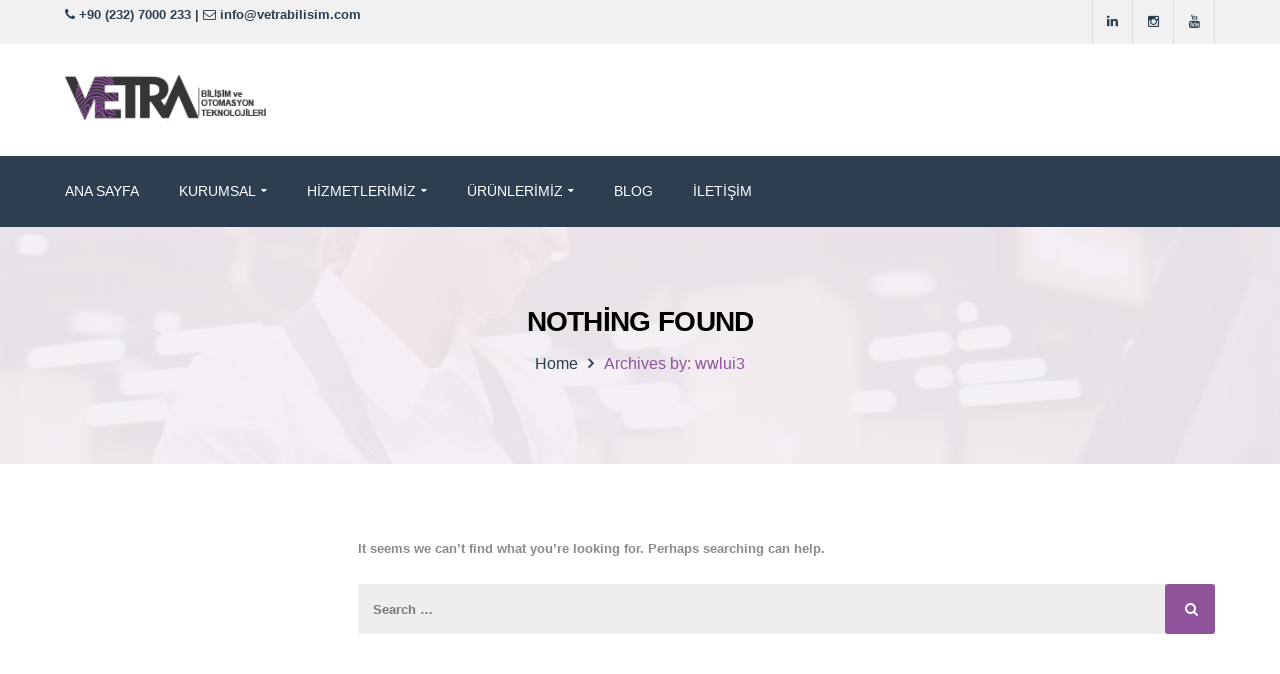

--- FILE ---
content_type: text/html; charset=UTF-8
request_url: https://vetrabilisim.com/author/admin/
body_size: 10451
content:
<!DOCTYPE html>
<!-- Open Html -->
<html lang="tr">
	<!-- Open Head -->
	<head>
		<meta charset="UTF-8"/>
<meta name="viewport" content="width=device-width, initial-scale=1, maximum-scale=1">



<link rel="profile" href="https://gmpg.org/xfn/11" />
<link rel="alternate" type="application/rss+xml" title="Vetra Bilişim RSS Feed" href="https://vetrabilisim.com/feed/" />
<link rel="alternate" type="application/atom+xml" title="Vetra Bilişim Atom Feed" href="https://vetrabilisim.com/feed/atom/" />

    <link rel="shortcut icon" href="https://vetrabilisim.com/wp-content/uploads/2023/01/fav.png" />


    <link rel="apple-touch-icon" sizes="144x144" href="https://vetrabilisim.com/wp-content/uploads/2023/01/fav.png">

    <link rel="apple-touch-icon" sizes="114x114" href="https://vetrabilisim.com/wp-content/uploads/2023/01/fav.png">

    <link rel="apple-touch-icon" sizes="72x72" href="https://vetrabilisim.com/wp-content/uploads/2023/01/fav.png">

    <link rel="apple-touch-icon" sizes="57x57" href="https://vetrabilisim.com/wp-content/uploads/2023/01/fav.png">

<!--[if lt IE 9]>
<script src="https://oss.maxcdn.com/html5shiv/3.7.2/html5shiv.min.js"></script>
<script src="https://oss.maxcdn.com/respond/1.4.2/respond.min.js"></script>
<script src="http://css3-mediaqueries-js.googlecode.com/svn/trunk/css3-mediaqueries.js"></script>
<![endif]--><title>wwlui3 &#8211; Vetra Bilişim</title>
<meta name='robots' content='max-image-preview:large' />
<link rel="alternate" type="application/rss+xml" title="Vetra Bilişim &raquo; beslemesi" href="https://vetrabilisim.com/feed/" />
<link rel="alternate" type="application/rss+xml" title="Vetra Bilişim &raquo; yorum beslemesi" href="https://vetrabilisim.com/comments/feed/" />
<link rel="alternate" type="application/rss+xml" title="wwlui3 beslemesi için Vetra Bilişim &raquo; yazıları" href="https://vetrabilisim.com/author/admin/feed/" />
<script type="text/javascript">
window._wpemojiSettings = {"baseUrl":"https:\/\/s.w.org\/images\/core\/emoji\/14.0.0\/72x72\/","ext":".png","svgUrl":"https:\/\/s.w.org\/images\/core\/emoji\/14.0.0\/svg\/","svgExt":".svg","source":{"concatemoji":"https:\/\/vetrabilisim.com\/wp-includes\/js\/wp-emoji-release.min.js?ver=6.1.1"}};
/*! This file is auto-generated */
!function(e,a,t){var n,r,o,i=a.createElement("canvas"),p=i.getContext&&i.getContext("2d");function s(e,t){var a=String.fromCharCode,e=(p.clearRect(0,0,i.width,i.height),p.fillText(a.apply(this,e),0,0),i.toDataURL());return p.clearRect(0,0,i.width,i.height),p.fillText(a.apply(this,t),0,0),e===i.toDataURL()}function c(e){var t=a.createElement("script");t.src=e,t.defer=t.type="text/javascript",a.getElementsByTagName("head")[0].appendChild(t)}for(o=Array("flag","emoji"),t.supports={everything:!0,everythingExceptFlag:!0},r=0;r<o.length;r++)t.supports[o[r]]=function(e){if(p&&p.fillText)switch(p.textBaseline="top",p.font="600 32px Arial",e){case"flag":return s([127987,65039,8205,9895,65039],[127987,65039,8203,9895,65039])?!1:!s([55356,56826,55356,56819],[55356,56826,8203,55356,56819])&&!s([55356,57332,56128,56423,56128,56418,56128,56421,56128,56430,56128,56423,56128,56447],[55356,57332,8203,56128,56423,8203,56128,56418,8203,56128,56421,8203,56128,56430,8203,56128,56423,8203,56128,56447]);case"emoji":return!s([129777,127995,8205,129778,127999],[129777,127995,8203,129778,127999])}return!1}(o[r]),t.supports.everything=t.supports.everything&&t.supports[o[r]],"flag"!==o[r]&&(t.supports.everythingExceptFlag=t.supports.everythingExceptFlag&&t.supports[o[r]]);t.supports.everythingExceptFlag=t.supports.everythingExceptFlag&&!t.supports.flag,t.DOMReady=!1,t.readyCallback=function(){t.DOMReady=!0},t.supports.everything||(n=function(){t.readyCallback()},a.addEventListener?(a.addEventListener("DOMContentLoaded",n,!1),e.addEventListener("load",n,!1)):(e.attachEvent("onload",n),a.attachEvent("onreadystatechange",function(){"complete"===a.readyState&&t.readyCallback()})),(e=t.source||{}).concatemoji?c(e.concatemoji):e.wpemoji&&e.twemoji&&(c(e.twemoji),c(e.wpemoji)))}(window,document,window._wpemojiSettings);
</script>
<style type="text/css">
img.wp-smiley,
img.emoji {
	display: inline !important;
	border: none !important;
	box-shadow: none !important;
	height: 1em !important;
	width: 1em !important;
	margin: 0 0.07em !important;
	vertical-align: -0.1em !important;
	background: none !important;
	padding: 0 !important;
}
</style>
	<link rel='stylesheet' id='wp-block-library-css' href='https://vetrabilisim.com/wp-includes/css/dist/block-library/style.min.css?ver=6.1.1' type='text/css' media='all' />
<style id='wp-block-library-theme-inline-css' type='text/css'>
.wp-block-audio figcaption{color:#555;font-size:13px;text-align:center}.is-dark-theme .wp-block-audio figcaption{color:hsla(0,0%,100%,.65)}.wp-block-audio{margin:0 0 1em}.wp-block-code{border:1px solid #ccc;border-radius:4px;font-family:Menlo,Consolas,monaco,monospace;padding:.8em 1em}.wp-block-embed figcaption{color:#555;font-size:13px;text-align:center}.is-dark-theme .wp-block-embed figcaption{color:hsla(0,0%,100%,.65)}.wp-block-embed{margin:0 0 1em}.blocks-gallery-caption{color:#555;font-size:13px;text-align:center}.is-dark-theme .blocks-gallery-caption{color:hsla(0,0%,100%,.65)}.wp-block-image figcaption{color:#555;font-size:13px;text-align:center}.is-dark-theme .wp-block-image figcaption{color:hsla(0,0%,100%,.65)}.wp-block-image{margin:0 0 1em}.wp-block-pullquote{border-top:4px solid;border-bottom:4px solid;margin-bottom:1.75em;color:currentColor}.wp-block-pullquote__citation,.wp-block-pullquote cite,.wp-block-pullquote footer{color:currentColor;text-transform:uppercase;font-size:.8125em;font-style:normal}.wp-block-quote{border-left:.25em solid;margin:0 0 1.75em;padding-left:1em}.wp-block-quote cite,.wp-block-quote footer{color:currentColor;font-size:.8125em;position:relative;font-style:normal}.wp-block-quote.has-text-align-right{border-left:none;border-right:.25em solid;padding-left:0;padding-right:1em}.wp-block-quote.has-text-align-center{border:none;padding-left:0}.wp-block-quote.is-large,.wp-block-quote.is-style-large,.wp-block-quote.is-style-plain{border:none}.wp-block-search .wp-block-search__label{font-weight:700}.wp-block-search__button{border:1px solid #ccc;padding:.375em .625em}:where(.wp-block-group.has-background){padding:1.25em 2.375em}.wp-block-separator.has-css-opacity{opacity:.4}.wp-block-separator{border:none;border-bottom:2px solid;margin-left:auto;margin-right:auto}.wp-block-separator.has-alpha-channel-opacity{opacity:1}.wp-block-separator:not(.is-style-wide):not(.is-style-dots){width:100px}.wp-block-separator.has-background:not(.is-style-dots){border-bottom:none;height:1px}.wp-block-separator.has-background:not(.is-style-wide):not(.is-style-dots){height:2px}.wp-block-table{margin:"0 0 1em 0"}.wp-block-table thead{border-bottom:3px solid}.wp-block-table tfoot{border-top:3px solid}.wp-block-table td,.wp-block-table th{word-break:normal}.wp-block-table figcaption{color:#555;font-size:13px;text-align:center}.is-dark-theme .wp-block-table figcaption{color:hsla(0,0%,100%,.65)}.wp-block-video figcaption{color:#555;font-size:13px;text-align:center}.is-dark-theme .wp-block-video figcaption{color:hsla(0,0%,100%,.65)}.wp-block-video{margin:0 0 1em}.wp-block-template-part.has-background{padding:1.25em 2.375em;margin-top:0;margin-bottom:0}
</style>
<link rel='stylesheet' id='classic-theme-styles-css' href='https://vetrabilisim.com/wp-includes/css/classic-themes.min.css?ver=1' type='text/css' media='all' />
<style id='global-styles-inline-css' type='text/css'>
body{--wp--preset--color--black: #000000;--wp--preset--color--cyan-bluish-gray: #abb8c3;--wp--preset--color--white: #ffffff;--wp--preset--color--pale-pink: #f78da7;--wp--preset--color--vivid-red: #cf2e2e;--wp--preset--color--luminous-vivid-orange: #ff6900;--wp--preset--color--luminous-vivid-amber: #fcb900;--wp--preset--color--light-green-cyan: #7bdcb5;--wp--preset--color--vivid-green-cyan: #00d084;--wp--preset--color--pale-cyan-blue: #8ed1fc;--wp--preset--color--vivid-cyan-blue: #0693e3;--wp--preset--color--vivid-purple: #9b51e0;--wp--preset--gradient--vivid-cyan-blue-to-vivid-purple: linear-gradient(135deg,rgba(6,147,227,1) 0%,rgb(155,81,224) 100%);--wp--preset--gradient--light-green-cyan-to-vivid-green-cyan: linear-gradient(135deg,rgb(122,220,180) 0%,rgb(0,208,130) 100%);--wp--preset--gradient--luminous-vivid-amber-to-luminous-vivid-orange: linear-gradient(135deg,rgba(252,185,0,1) 0%,rgba(255,105,0,1) 100%);--wp--preset--gradient--luminous-vivid-orange-to-vivid-red: linear-gradient(135deg,rgba(255,105,0,1) 0%,rgb(207,46,46) 100%);--wp--preset--gradient--very-light-gray-to-cyan-bluish-gray: linear-gradient(135deg,rgb(238,238,238) 0%,rgb(169,184,195) 100%);--wp--preset--gradient--cool-to-warm-spectrum: linear-gradient(135deg,rgb(74,234,220) 0%,rgb(151,120,209) 20%,rgb(207,42,186) 40%,rgb(238,44,130) 60%,rgb(251,105,98) 80%,rgb(254,248,76) 100%);--wp--preset--gradient--blush-light-purple: linear-gradient(135deg,rgb(255,206,236) 0%,rgb(152,150,240) 100%);--wp--preset--gradient--blush-bordeaux: linear-gradient(135deg,rgb(254,205,165) 0%,rgb(254,45,45) 50%,rgb(107,0,62) 100%);--wp--preset--gradient--luminous-dusk: linear-gradient(135deg,rgb(255,203,112) 0%,rgb(199,81,192) 50%,rgb(65,88,208) 100%);--wp--preset--gradient--pale-ocean: linear-gradient(135deg,rgb(255,245,203) 0%,rgb(182,227,212) 50%,rgb(51,167,181) 100%);--wp--preset--gradient--electric-grass: linear-gradient(135deg,rgb(202,248,128) 0%,rgb(113,206,126) 100%);--wp--preset--gradient--midnight: linear-gradient(135deg,rgb(2,3,129) 0%,rgb(40,116,252) 100%);--wp--preset--duotone--dark-grayscale: url('#wp-duotone-dark-grayscale');--wp--preset--duotone--grayscale: url('#wp-duotone-grayscale');--wp--preset--duotone--purple-yellow: url('#wp-duotone-purple-yellow');--wp--preset--duotone--blue-red: url('#wp-duotone-blue-red');--wp--preset--duotone--midnight: url('#wp-duotone-midnight');--wp--preset--duotone--magenta-yellow: url('#wp-duotone-magenta-yellow');--wp--preset--duotone--purple-green: url('#wp-duotone-purple-green');--wp--preset--duotone--blue-orange: url('#wp-duotone-blue-orange');--wp--preset--font-size--small: 13px;--wp--preset--font-size--medium: 20px;--wp--preset--font-size--large: 36px;--wp--preset--font-size--x-large: 42px;--wp--preset--spacing--20: 0.44rem;--wp--preset--spacing--30: 0.67rem;--wp--preset--spacing--40: 1rem;--wp--preset--spacing--50: 1.5rem;--wp--preset--spacing--60: 2.25rem;--wp--preset--spacing--70: 3.38rem;--wp--preset--spacing--80: 5.06rem;}:where(.is-layout-flex){gap: 0.5em;}body .is-layout-flow > .alignleft{float: left;margin-inline-start: 0;margin-inline-end: 2em;}body .is-layout-flow > .alignright{float: right;margin-inline-start: 2em;margin-inline-end: 0;}body .is-layout-flow > .aligncenter{margin-left: auto !important;margin-right: auto !important;}body .is-layout-constrained > .alignleft{float: left;margin-inline-start: 0;margin-inline-end: 2em;}body .is-layout-constrained > .alignright{float: right;margin-inline-start: 2em;margin-inline-end: 0;}body .is-layout-constrained > .aligncenter{margin-left: auto !important;margin-right: auto !important;}body .is-layout-constrained > :where(:not(.alignleft):not(.alignright):not(.alignfull)){max-width: var(--wp--style--global--content-size);margin-left: auto !important;margin-right: auto !important;}body .is-layout-constrained > .alignwide{max-width: var(--wp--style--global--wide-size);}body .is-layout-flex{display: flex;}body .is-layout-flex{flex-wrap: wrap;align-items: center;}body .is-layout-flex > *{margin: 0;}:where(.wp-block-columns.is-layout-flex){gap: 2em;}.has-black-color{color: var(--wp--preset--color--black) !important;}.has-cyan-bluish-gray-color{color: var(--wp--preset--color--cyan-bluish-gray) !important;}.has-white-color{color: var(--wp--preset--color--white) !important;}.has-pale-pink-color{color: var(--wp--preset--color--pale-pink) !important;}.has-vivid-red-color{color: var(--wp--preset--color--vivid-red) !important;}.has-luminous-vivid-orange-color{color: var(--wp--preset--color--luminous-vivid-orange) !important;}.has-luminous-vivid-amber-color{color: var(--wp--preset--color--luminous-vivid-amber) !important;}.has-light-green-cyan-color{color: var(--wp--preset--color--light-green-cyan) !important;}.has-vivid-green-cyan-color{color: var(--wp--preset--color--vivid-green-cyan) !important;}.has-pale-cyan-blue-color{color: var(--wp--preset--color--pale-cyan-blue) !important;}.has-vivid-cyan-blue-color{color: var(--wp--preset--color--vivid-cyan-blue) !important;}.has-vivid-purple-color{color: var(--wp--preset--color--vivid-purple) !important;}.has-black-background-color{background-color: var(--wp--preset--color--black) !important;}.has-cyan-bluish-gray-background-color{background-color: var(--wp--preset--color--cyan-bluish-gray) !important;}.has-white-background-color{background-color: var(--wp--preset--color--white) !important;}.has-pale-pink-background-color{background-color: var(--wp--preset--color--pale-pink) !important;}.has-vivid-red-background-color{background-color: var(--wp--preset--color--vivid-red) !important;}.has-luminous-vivid-orange-background-color{background-color: var(--wp--preset--color--luminous-vivid-orange) !important;}.has-luminous-vivid-amber-background-color{background-color: var(--wp--preset--color--luminous-vivid-amber) !important;}.has-light-green-cyan-background-color{background-color: var(--wp--preset--color--light-green-cyan) !important;}.has-vivid-green-cyan-background-color{background-color: var(--wp--preset--color--vivid-green-cyan) !important;}.has-pale-cyan-blue-background-color{background-color: var(--wp--preset--color--pale-cyan-blue) !important;}.has-vivid-cyan-blue-background-color{background-color: var(--wp--preset--color--vivid-cyan-blue) !important;}.has-vivid-purple-background-color{background-color: var(--wp--preset--color--vivid-purple) !important;}.has-black-border-color{border-color: var(--wp--preset--color--black) !important;}.has-cyan-bluish-gray-border-color{border-color: var(--wp--preset--color--cyan-bluish-gray) !important;}.has-white-border-color{border-color: var(--wp--preset--color--white) !important;}.has-pale-pink-border-color{border-color: var(--wp--preset--color--pale-pink) !important;}.has-vivid-red-border-color{border-color: var(--wp--preset--color--vivid-red) !important;}.has-luminous-vivid-orange-border-color{border-color: var(--wp--preset--color--luminous-vivid-orange) !important;}.has-luminous-vivid-amber-border-color{border-color: var(--wp--preset--color--luminous-vivid-amber) !important;}.has-light-green-cyan-border-color{border-color: var(--wp--preset--color--light-green-cyan) !important;}.has-vivid-green-cyan-border-color{border-color: var(--wp--preset--color--vivid-green-cyan) !important;}.has-pale-cyan-blue-border-color{border-color: var(--wp--preset--color--pale-cyan-blue) !important;}.has-vivid-cyan-blue-border-color{border-color: var(--wp--preset--color--vivid-cyan-blue) !important;}.has-vivid-purple-border-color{border-color: var(--wp--preset--color--vivid-purple) !important;}.has-vivid-cyan-blue-to-vivid-purple-gradient-background{background: var(--wp--preset--gradient--vivid-cyan-blue-to-vivid-purple) !important;}.has-light-green-cyan-to-vivid-green-cyan-gradient-background{background: var(--wp--preset--gradient--light-green-cyan-to-vivid-green-cyan) !important;}.has-luminous-vivid-amber-to-luminous-vivid-orange-gradient-background{background: var(--wp--preset--gradient--luminous-vivid-amber-to-luminous-vivid-orange) !important;}.has-luminous-vivid-orange-to-vivid-red-gradient-background{background: var(--wp--preset--gradient--luminous-vivid-orange-to-vivid-red) !important;}.has-very-light-gray-to-cyan-bluish-gray-gradient-background{background: var(--wp--preset--gradient--very-light-gray-to-cyan-bluish-gray) !important;}.has-cool-to-warm-spectrum-gradient-background{background: var(--wp--preset--gradient--cool-to-warm-spectrum) !important;}.has-blush-light-purple-gradient-background{background: var(--wp--preset--gradient--blush-light-purple) !important;}.has-blush-bordeaux-gradient-background{background: var(--wp--preset--gradient--blush-bordeaux) !important;}.has-luminous-dusk-gradient-background{background: var(--wp--preset--gradient--luminous-dusk) !important;}.has-pale-ocean-gradient-background{background: var(--wp--preset--gradient--pale-ocean) !important;}.has-electric-grass-gradient-background{background: var(--wp--preset--gradient--electric-grass) !important;}.has-midnight-gradient-background{background: var(--wp--preset--gradient--midnight) !important;}.has-small-font-size{font-size: var(--wp--preset--font-size--small) !important;}.has-medium-font-size{font-size: var(--wp--preset--font-size--medium) !important;}.has-large-font-size{font-size: var(--wp--preset--font-size--large) !important;}.has-x-large-font-size{font-size: var(--wp--preset--font-size--x-large) !important;}
.wp-block-navigation a:where(:not(.wp-element-button)){color: inherit;}
:where(.wp-block-columns.is-layout-flex){gap: 2em;}
.wp-block-pullquote{font-size: 1.5em;line-height: 1.6;}
</style>
<link rel='stylesheet' id='contact-form-7-css' href='https://vetrabilisim.com/wp-content/plugins/contact-form-7/includes/css/styles.css?ver=5.7.2' type='text/css' media='all' />
<link rel='stylesheet' id='rs-plugin-settings-css' href='https://vetrabilisim.com/wp-content/plugins/revslider/public/assets/css/rs6.css?ver=6.4.2' type='text/css' media='all' />
<style id='rs-plugin-settings-inline-css' type='text/css'>
#rs-demo-id {}
</style>
<link rel='stylesheet' id='xmenu-menu-amination-css' href='https://vetrabilisim.com/wp-content/themes/pithree/g5plus-framework/xmenu/assets/css/amination.css?ver=6.1.1' type='text/css' media='all' />
<link rel='stylesheet' id='fontawesome-css' href='https://vetrabilisim.com/wp-content/themes/pithree/assets/plugins/fonts-awesome/css/font-awesome.min.css?ver=4.5.0' type='text/css' media='all' />
<link rel='stylesheet' id='fontawesome_animation-css' href='https://vetrabilisim.com/wp-content/themes/pithree/assets/plugins/fonts-awesome/css/font-awesome-animation.min.css?ver=6.1.1' type='text/css' media='all' />
<link rel='stylesheet' id='bootstrap-css' href='https://vetrabilisim.com/wp-content/themes/pithree/assets/plugins/bootstrap/css/bootstrap.min.css?ver=3.4.1' type='text/css' media='all' />
<link rel='stylesheet' id='flaticon-css' href='https://vetrabilisim.com/wp-content/themes/pithree/assets/plugins/flaticon/css/flaticon.css?ver=6.1.1' type='text/css' media='all' />
<link rel='stylesheet' id='light_gallery-css' href='https://vetrabilisim.com/wp-content/themes/pithree/assets/plugins/light-gallery/css/lightgallery.css?ver=6.1.1' type='text/css' media='all' />
<link rel='stylesheet' id='g5plus_framework_prettyPhoto-css' href='https://vetrabilisim.com/wp-content/themes/pithree/assets/plugins/prettyPhoto/css/prettyPhoto.css?ver=6.1.1' type='text/css' media='all' />
<link rel='stylesheet' id='g5plus_framework_peffect_scrollbar-css' href='https://vetrabilisim.com/wp-content/themes/pithree/assets/plugins/perfect-scrollbar/css/perfect-scrollbar.min.css?ver=6.1.1' type='text/css' media='all' />
<link rel='stylesheet' id='slick-css' href='https://vetrabilisim.com/wp-content/themes/pithree/assets/plugins/slick/css/slick.css?ver=6.1.1' type='text/css' media='all' />
<link rel='stylesheet' id='g5plus_framework_style-css' href='https://vetrabilisim.com/wp-content/themes/pithree/style.css?ver=6.1.1' type='text/css' media='all' />
<link rel='stylesheet' id='pithree-framework-frontend-css' href='https://vetrabilisim.com/wp-content/plugins/pithree-framework/assets/css/frontend.css?ver=6.1.1' type='text/css' media='all' />
<script type='text/javascript' src='https://vetrabilisim.com/wp-includes/js/jquery/jquery.min.js?ver=3.6.1' id='jquery-core-js'></script>
<script type='text/javascript' src='https://vetrabilisim.com/wp-includes/js/jquery/jquery-migrate.min.js?ver=3.3.2' id='jquery-migrate-js'></script>
<script type='text/javascript' src='https://vetrabilisim.com/wp-content/plugins/revslider/public/assets/js/rbtools.min.js?ver=6.4.2' id='tp-tools-js'></script>
<script type='text/javascript' src='https://vetrabilisim.com/wp-content/plugins/revslider/public/assets/js/rs6.min.js?ver=6.4.2' id='revmin-js'></script>
<link rel="https://api.w.org/" href="https://vetrabilisim.com/wp-json/" /><link rel="alternate" type="application/json" href="https://vetrabilisim.com/wp-json/wp/v2/users/1" /><link rel="EditURI" type="application/rsd+xml" title="RSD" href="https://vetrabilisim.com/xmlrpc.php?rsd" />
<link rel="wlwmanifest" type="application/wlwmanifest+xml" href="https://vetrabilisim.com/wp-includes/wlwmanifest.xml" />
<meta name="generator" content="WordPress 6.1.1" />
<style id="g5plus_custom_style" type="text/css"></style><style type="text/css">
                                     </style><meta name="generator" content="Powered by WPBakery Page Builder - drag and drop page builder for WordPress."/>
<meta name="generator" content="Powered by Slider Revolution 6.4.2 - responsive, Mobile-Friendly Slider Plugin for WordPress with comfortable drag and drop interface." />
<script type="text/javascript">function setREVStartSize(e){
			//window.requestAnimationFrame(function() {				 
				window.RSIW = window.RSIW===undefined ? window.innerWidth : window.RSIW;	
				window.RSIH = window.RSIH===undefined ? window.innerHeight : window.RSIH;	
				try {								
					var pw = document.getElementById(e.c).parentNode.offsetWidth,
						newh;
					pw = pw===0 || isNaN(pw) ? window.RSIW : pw;
					e.tabw = e.tabw===undefined ? 0 : parseInt(e.tabw);
					e.thumbw = e.thumbw===undefined ? 0 : parseInt(e.thumbw);
					e.tabh = e.tabh===undefined ? 0 : parseInt(e.tabh);
					e.thumbh = e.thumbh===undefined ? 0 : parseInt(e.thumbh);
					e.tabhide = e.tabhide===undefined ? 0 : parseInt(e.tabhide);
					e.thumbhide = e.thumbhide===undefined ? 0 : parseInt(e.thumbhide);
					e.mh = e.mh===undefined || e.mh=="" || e.mh==="auto" ? 0 : parseInt(e.mh,0);		
					if(e.layout==="fullscreen" || e.l==="fullscreen") 						
						newh = Math.max(e.mh,window.RSIH);					
					else{					
						e.gw = Array.isArray(e.gw) ? e.gw : [e.gw];
						for (var i in e.rl) if (e.gw[i]===undefined || e.gw[i]===0) e.gw[i] = e.gw[i-1];					
						e.gh = e.el===undefined || e.el==="" || (Array.isArray(e.el) && e.el.length==0)? e.gh : e.el;
						e.gh = Array.isArray(e.gh) ? e.gh : [e.gh];
						for (var i in e.rl) if (e.gh[i]===undefined || e.gh[i]===0) e.gh[i] = e.gh[i-1];
											
						var nl = new Array(e.rl.length),
							ix = 0,						
							sl;					
						e.tabw = e.tabhide>=pw ? 0 : e.tabw;
						e.thumbw = e.thumbhide>=pw ? 0 : e.thumbw;
						e.tabh = e.tabhide>=pw ? 0 : e.tabh;
						e.thumbh = e.thumbhide>=pw ? 0 : e.thumbh;					
						for (var i in e.rl) nl[i] = e.rl[i]<window.RSIW ? 0 : e.rl[i];
						sl = nl[0];									
						for (var i in nl) if (sl>nl[i] && nl[i]>0) { sl = nl[i]; ix=i;}															
						var m = pw>(e.gw[ix]+e.tabw+e.thumbw) ? 1 : (pw-(e.tabw+e.thumbw)) / (e.gw[ix]);					
						newh =  (e.gh[ix] * m) + (e.tabh + e.thumbh);
					}				
					if(window.rs_init_css===undefined) window.rs_init_css = document.head.appendChild(document.createElement("style"));					
					document.getElementById(e.c).height = newh+"px";
					window.rs_init_css.innerHTML += "#"+e.c+"_wrapper { height: "+newh+"px }";				
				} catch(e){
					console.log("Failure at Presize of Slider:" + e)
				}					   
			//});
		  };</script>
<style type="text/css" title="dynamic-css" class="options-output">body{background-repeat:no-repeat;background-size:cover;background-attachment:fixed;background-position:center center;}body{font-family:Arial, Helvetica, sans-serif;font-weight:400;font-style:normal;font-size:13px;}{font-family:Arial, Helvetica, sans-serif;}h1{font-family:Arial, Helvetica, sans-serif;font-weight:400;font-style:normal;font-size:36px;}h2{font-family:Arial, Helvetica, sans-serif;font-weight:400;font-style:normal;font-size:30px;}h3{font-family:Arial, Helvetica, sans-serif;font-weight:400;font-style:normal;font-size:24px;}h4{font-family:Arial, Helvetica, sans-serif;font-weight:400;font-style:normal;font-size:20px;}h5{font-family:Arial, Helvetica, sans-serif;font-weight:400;font-style:normal;font-size:16px;}h6{font-family:Arial, Helvetica, sans-serif;font-weight:400;font-style:normal;font-size:14px;}</style><noscript><style> .wpb_animate_when_almost_visible { opacity: 1; }</style></noscript>	</head>
	<!-- Close Head -->
	<body class="archive author author-admin author-1 wp-embed-responsive chrome wpb-js-composer js-comp-ver-6.6.0 vc_responsive" data-responsive="991" data-header="header-2">
		<svg xmlns="http://www.w3.org/2000/svg" viewBox="0 0 0 0" width="0" height="0" focusable="false" role="none" style="visibility: hidden; position: absolute; left: -9999px; overflow: hidden;" ><defs><filter id="wp-duotone-dark-grayscale"><feColorMatrix color-interpolation-filters="sRGB" type="matrix" values=" .299 .587 .114 0 0 .299 .587 .114 0 0 .299 .587 .114 0 0 .299 .587 .114 0 0 " /><feComponentTransfer color-interpolation-filters="sRGB" ><feFuncR type="table" tableValues="0 0.49803921568627" /><feFuncG type="table" tableValues="0 0.49803921568627" /><feFuncB type="table" tableValues="0 0.49803921568627" /><feFuncA type="table" tableValues="1 1" /></feComponentTransfer><feComposite in2="SourceGraphic" operator="in" /></filter></defs></svg><svg xmlns="http://www.w3.org/2000/svg" viewBox="0 0 0 0" width="0" height="0" focusable="false" role="none" style="visibility: hidden; position: absolute; left: -9999px; overflow: hidden;" ><defs><filter id="wp-duotone-grayscale"><feColorMatrix color-interpolation-filters="sRGB" type="matrix" values=" .299 .587 .114 0 0 .299 .587 .114 0 0 .299 .587 .114 0 0 .299 .587 .114 0 0 " /><feComponentTransfer color-interpolation-filters="sRGB" ><feFuncR type="table" tableValues="0 1" /><feFuncG type="table" tableValues="0 1" /><feFuncB type="table" tableValues="0 1" /><feFuncA type="table" tableValues="1 1" /></feComponentTransfer><feComposite in2="SourceGraphic" operator="in" /></filter></defs></svg><svg xmlns="http://www.w3.org/2000/svg" viewBox="0 0 0 0" width="0" height="0" focusable="false" role="none" style="visibility: hidden; position: absolute; left: -9999px; overflow: hidden;" ><defs><filter id="wp-duotone-purple-yellow"><feColorMatrix color-interpolation-filters="sRGB" type="matrix" values=" .299 .587 .114 0 0 .299 .587 .114 0 0 .299 .587 .114 0 0 .299 .587 .114 0 0 " /><feComponentTransfer color-interpolation-filters="sRGB" ><feFuncR type="table" tableValues="0.54901960784314 0.98823529411765" /><feFuncG type="table" tableValues="0 1" /><feFuncB type="table" tableValues="0.71764705882353 0.25490196078431" /><feFuncA type="table" tableValues="1 1" /></feComponentTransfer><feComposite in2="SourceGraphic" operator="in" /></filter></defs></svg><svg xmlns="http://www.w3.org/2000/svg" viewBox="0 0 0 0" width="0" height="0" focusable="false" role="none" style="visibility: hidden; position: absolute; left: -9999px; overflow: hidden;" ><defs><filter id="wp-duotone-blue-red"><feColorMatrix color-interpolation-filters="sRGB" type="matrix" values=" .299 .587 .114 0 0 .299 .587 .114 0 0 .299 .587 .114 0 0 .299 .587 .114 0 0 " /><feComponentTransfer color-interpolation-filters="sRGB" ><feFuncR type="table" tableValues="0 1" /><feFuncG type="table" tableValues="0 0.27843137254902" /><feFuncB type="table" tableValues="0.5921568627451 0.27843137254902" /><feFuncA type="table" tableValues="1 1" /></feComponentTransfer><feComposite in2="SourceGraphic" operator="in" /></filter></defs></svg><svg xmlns="http://www.w3.org/2000/svg" viewBox="0 0 0 0" width="0" height="0" focusable="false" role="none" style="visibility: hidden; position: absolute; left: -9999px; overflow: hidden;" ><defs><filter id="wp-duotone-midnight"><feColorMatrix color-interpolation-filters="sRGB" type="matrix" values=" .299 .587 .114 0 0 .299 .587 .114 0 0 .299 .587 .114 0 0 .299 .587 .114 0 0 " /><feComponentTransfer color-interpolation-filters="sRGB" ><feFuncR type="table" tableValues="0 0" /><feFuncG type="table" tableValues="0 0.64705882352941" /><feFuncB type="table" tableValues="0 1" /><feFuncA type="table" tableValues="1 1" /></feComponentTransfer><feComposite in2="SourceGraphic" operator="in" /></filter></defs></svg><svg xmlns="http://www.w3.org/2000/svg" viewBox="0 0 0 0" width="0" height="0" focusable="false" role="none" style="visibility: hidden; position: absolute; left: -9999px; overflow: hidden;" ><defs><filter id="wp-duotone-magenta-yellow"><feColorMatrix color-interpolation-filters="sRGB" type="matrix" values=" .299 .587 .114 0 0 .299 .587 .114 0 0 .299 .587 .114 0 0 .299 .587 .114 0 0 " /><feComponentTransfer color-interpolation-filters="sRGB" ><feFuncR type="table" tableValues="0.78039215686275 1" /><feFuncG type="table" tableValues="0 0.94901960784314" /><feFuncB type="table" tableValues="0.35294117647059 0.47058823529412" /><feFuncA type="table" tableValues="1 1" /></feComponentTransfer><feComposite in2="SourceGraphic" operator="in" /></filter></defs></svg><svg xmlns="http://www.w3.org/2000/svg" viewBox="0 0 0 0" width="0" height="0" focusable="false" role="none" style="visibility: hidden; position: absolute; left: -9999px; overflow: hidden;" ><defs><filter id="wp-duotone-purple-green"><feColorMatrix color-interpolation-filters="sRGB" type="matrix" values=" .299 .587 .114 0 0 .299 .587 .114 0 0 .299 .587 .114 0 0 .299 .587 .114 0 0 " /><feComponentTransfer color-interpolation-filters="sRGB" ><feFuncR type="table" tableValues="0.65098039215686 0.40392156862745" /><feFuncG type="table" tableValues="0 1" /><feFuncB type="table" tableValues="0.44705882352941 0.4" /><feFuncA type="table" tableValues="1 1" /></feComponentTransfer><feComposite in2="SourceGraphic" operator="in" /></filter></defs></svg><svg xmlns="http://www.w3.org/2000/svg" viewBox="0 0 0 0" width="0" height="0" focusable="false" role="none" style="visibility: hidden; position: absolute; left: -9999px; overflow: hidden;" ><defs><filter id="wp-duotone-blue-orange"><feColorMatrix color-interpolation-filters="sRGB" type="matrix" values=" .299 .587 .114 0 0 .299 .587 .114 0 0 .299 .587 .114 0 0 .299 .587 .114 0 0 " /><feComponentTransfer color-interpolation-filters="sRGB" ><feFuncR type="table" tableValues="0.098039215686275 1" /><feFuncG type="table" tableValues="0 0.66274509803922" /><feFuncB type="table" tableValues="0.84705882352941 0.41960784313725" /><feFuncA type="table" tableValues="1 1" /></feComponentTransfer><feComposite in2="SourceGraphic" operator="in" /></filter></defs></svg>
				<!-- Open Wrapper -->
		<div id="wrapper">

		<header class="main-header header-2">
	<div class="top-bar-wrapper bar-wrapper">
	<div class="container">
		<div class="top-bar-inner">
			<div class="row">
									<div class="bar-left col-md-6">
						<aside id="text-2" class="widget-classic widget widget_text">			<div class="textwidget"><font size="2"><i class="fa fa-phone"> </i><strong> +90 (232) 7000 233<strong> | <i class="fa fa-envelope-o"></i><strong><a href="/cdn-cgi/l/email-protection#4f262129200f392a3b3d2e2d2623263c2622612c2022"> <span class="__cf_email__" data-cfemail="5b32353d341b2d3e2f293a3932373228323675383436">[email&#160;protected]</span></a></font></div>
		</aside>					</div>
													<div class="bar-right col-md-6">
						<aside id="g5plus_social_profile-7" class="widget-classic widget widget-social-profile">				<div class="social-profiles classic">
											<a title="LinkedIn" href="https://www.linkedin.com/company/vetra-bi%CC%87li%CC%87si%CC%87m-teknoloji%CC%87-maki%CC%87na-san-ve-ti%CC%87c-ltd-sti%CC%87/"><i class="fa fa-linkedin"></i></a>
											<a title="Instagram" href="#"><i class="fa fa-instagram"></i></a>
											<a title="YouTube" href="#"><i class="fa fa-youtube"></i></a>
										<div class="clearfix"></div>
				</div>
				</aside>					</div>
				
			</div>
		</div>
	</div>
</div>	<div class="header-wrapper nav-accent-color clearfix">
	<div class="header-row header-above-wrapper">
		<div class="container">
			<div class="header-above-inner clearfix">
				<div class="logo-header">
	<a class="no-sticky" href="https://vetrabilisim.com/" title="Vetra Bilişim-Teknoloji Makina San. ve Tic. Ltd. Şti">
		<img src="https://vetrabilisim.com/wp-content/uploads/2023/01/vetra-bilisim-logosu-kurumsal-y.png" alt="Vetra Bilişim-Teknoloji Makina San. ve Tic. Ltd. Şti"/>
	</a>
	</div>					<div class="header-customize-wrapper header-customize-right">
									</div>
			</div>
		</div>
	</div>
	<div class="sticky-wrapper">
		<div class="header-row header-nav-wrapper sticky-region">
			<div class="container">
				<div class="container-inner">
											<nav class="primary-menu header-row">
							<ul id="main-menu" class="main-menu x-nav-menu x-nav-menu_ana-menu x-animate-sign-flip"><li id="menu-item-1218" class="menu-item menu-item-type-post_type menu-item-object-page menu-item-home x-menu-item x-item-menu-standard"><a href="https://vetrabilisim.com/" class="x-menu-a-text"><span class="x-menu-text">Ana Sayfa</span></a></li><li id="menu-item-1297" class="menu-item menu-item-type-custom menu-item-object-custom menu-item-has-children x-menu-item x-item-menu-standard"><a href="#" class="x-menu-a-text"><span class="x-menu-text">Kurumsal</span><b class="x-caret"></b></a>			<ul class="x-sub-menu x-sub-menu-standard x-list-style-none">
		<li id="menu-item-1284" class="menu-item menu-item-type-post_type menu-item-object-page x-menu-item x-item-menu-standard"><a href="https://vetrabilisim.com/hakkimizda/" class="x-menu-a-text"><span class="x-menu-text">Hakkımızda</span></a></li><li id="menu-item-1334" class="menu-item menu-item-type-post_type menu-item-object-page x-menu-item x-item-menu-standard"><a href="https://vetrabilisim.com/insan-kaynaklari/" class="x-menu-a-text"><span class="x-menu-text">İnsan Kaynakları</span></a></li></ul></li><li id="menu-item-1295" class="menu-item menu-item-type-custom menu-item-object-custom menu-item-has-children x-menu-item x-item-menu-standard"><a href="#" class="x-menu-a-text"><span class="x-menu-text">Hizmetlerimiz</span><b class="x-caret"></b></a>			<ul class="x-sub-menu x-sub-menu-standard x-list-style-none">
		<li id="menu-item-1953" class="menu-item menu-item-type-post_type menu-item-object-page x-menu-item x-item-menu-standard"><a href="https://vetrabilisim.com/aplikator-tasarim-ve-imalat/" class="x-menu-a-text"><span class="x-menu-text">Aplikatör Tasarım ve İmalat</span></a></li><li id="menu-item-1952" class="menu-item menu-item-type-post_type menu-item-object-page x-menu-item x-item-menu-standard"><a href="https://vetrabilisim.com/gercek-zamanli-lokasyon-belirleme/" class="x-menu-a-text"><span class="x-menu-text">Gerçek Zamanlı Lokasyon Belirleme</span></a></li><li id="menu-item-1951" class="menu-item menu-item-type-post_type menu-item-object-page x-menu-item x-item-menu-standard"><a href="https://vetrabilisim.com/goruntu-isleme-ve-kod-okuma/" class="x-menu-a-text"><span class="x-menu-text">Görüntü İşleme ve Kod Okuma</span></a></li><li id="menu-item-1950" class="menu-item menu-item-type-post_type menu-item-object-page x-menu-item x-item-menu-standard"><a href="https://vetrabilisim.com/mobil-cihaz-yonetimi/" class="x-menu-a-text"><span class="x-menu-text">Mobil Cihaz Yönetimi</span></a></li><li id="menu-item-1948" class="menu-item menu-item-type-post_type menu-item-object-page x-menu-item x-item-menu-standard"><a href="https://vetrabilisim.com/rfid/" class="x-menu-a-text"><span class="x-menu-text">RFID (Radyo Frekanslı Tanıma)</span></a></li><li id="menu-item-1949" class="menu-item menu-item-type-post_type menu-item-object-page x-menu-item x-item-menu-standard"><a href="https://vetrabilisim.com/uretim-takip-ve-depo-otomasyon-sistemleri/" class="x-menu-a-text"><span class="x-menu-text">Üretim Takip ve Depo Otomasyon Sistemleri</span></a></li></ul></li><li id="menu-item-1296" class="menu-item menu-item-type-custom menu-item-object-custom menu-item-has-children x-menu-item x-item-menu-standard"><a href="#" class="x-menu-a-text"><span class="x-menu-text">Ürünlerimiz</span><b class="x-caret"></b></a>			<ul class="x-sub-menu x-sub-menu-standard x-list-style-none">
		<li id="menu-item-1345" class="menu-item menu-item-type-post_type menu-item-object-page x-menu-item x-item-menu-standard"><a href="https://vetrabilisim.com/aplikator-sistemleri/" class="x-menu-a-text"><span class="x-menu-text">Aplikatör Sistemleri</span></a></li><li id="menu-item-1362" class="menu-item menu-item-type-post_type menu-item-object-page x-menu-item x-item-menu-standard"><a href="https://vetrabilisim.com/barkod-okuyucular/" class="x-menu-a-text"><span class="x-menu-text">Barkod Okuyucular</span></a></li><li id="menu-item-1413" class="menu-item menu-item-type-post_type menu-item-object-page x-menu-item x-item-menu-standard"><a href="https://vetrabilisim.com/barkod-yazicilar/" class="x-menu-a-text"><span class="x-menu-text">Barkod Yazıcılar</span></a></li><li id="menu-item-1597" class="menu-item menu-item-type-post_type menu-item-object-page x-menu-item x-item-menu-standard"><a href="https://vetrabilisim.com/mobil-bilgisayarlar/" class="x-menu-a-text"><span class="x-menu-text">Mobil Bilgisayarlar</span></a></li><li id="menu-item-1776" class="menu-item menu-item-type-post_type menu-item-object-page x-menu-item x-item-menu-standard"><a href="https://vetrabilisim.com/rfdi-donanimlari/" class="x-menu-a-text"><span class="x-menu-text">RFDI Donanımları</span></a></li><li id="menu-item-1836" class="menu-item menu-item-type-post_type menu-item-object-page x-menu-item x-item-menu-standard"><a href="https://vetrabilisim.com/sarf-malzemeler/" class="x-menu-a-text"><span class="x-menu-text">Sarf Malzemeler</span></a></li></ul></li><li id="menu-item-1299" class="menu-item menu-item-type-custom menu-item-object-custom x-menu-item x-item-menu-standard"><a href="#" class="x-menu-a-text"><span class="x-menu-text">Blog</span></a></li><li id="menu-item-1293" class="menu-item menu-item-type-post_type menu-item-object-page x-menu-item x-item-menu-standard"><a href="https://vetrabilisim.com/iletisim/" class="x-menu-a-text"><span class="x-menu-text">İletişim</span></a></li></ul>	<div class="header-customize-wrapper header-customize-nav">
									</div>
						</nav>
									</div>
			</div>
		</div>
	</div>
</div></header><header class="header-mobile header-mobile-2">
		
<div class="header-mobile-wrapper sticky-wrapper">
	<div class="header-mobile-inner sticky-region">
		<div class="container header-mobile-container">
			<div class="header-mobile-container-inner clearfix">
				<div class="logo-mobile-wrapper">
	<a href="https://vetrabilisim.com/" title="Vetra Bilişim-Teknoloji Makina San. ve Tic. Ltd. Şti">
		<img src="https://vetrabilisim.com/wp-content/uploads/2023/01/vetra-bilisim-logosu-kurumsal-y.png" alt="Vetra Bilişim-Teknoloji Makina San. ve Tic. Ltd. Şti"/>
	</a>
</div>				<div class="toggle-icon-wrapper toggle-mobile-menu"
				     data-drop-type="menu-drop-fly">
					<div class="toggle-icon"><span></span></div>
				</div>
											</div>
			<div class="header-mobile-nav menu-drop-fly">
		<ul id="menu-ana-menu" class="nav-menu-mobile x-nav-menu x-nav-menu_ana-menu x-animate-sign-flip"><li id="menu-item-mobile-1218" class="menu-item menu-item-type-post_type menu-item-object-page menu-item-home x-menu-item x-item-menu-standard"><a href="https://vetrabilisim.com/" class="x-menu-a-text"><span class="x-menu-text">Ana Sayfa</span></a></li><li id="menu-item-mobile-1297" class="menu-item menu-item-type-custom menu-item-object-custom menu-item-has-children x-menu-item x-item-menu-standard"><a href="#" class="x-menu-a-text"><span class="x-menu-text">Kurumsal</span><b class="x-caret"></b></a>			<ul class="x-sub-menu x-sub-menu-standard x-list-style-none">
		<li id="menu-item-mobile-1284" class="menu-item menu-item-type-post_type menu-item-object-page x-menu-item x-item-menu-standard"><a href="https://vetrabilisim.com/hakkimizda/" class="x-menu-a-text"><span class="x-menu-text">Hakkımızda</span></a></li><li id="menu-item-mobile-1334" class="menu-item menu-item-type-post_type menu-item-object-page x-menu-item x-item-menu-standard"><a href="https://vetrabilisim.com/insan-kaynaklari/" class="x-menu-a-text"><span class="x-menu-text">İnsan Kaynakları</span></a></li></ul></li><li id="menu-item-mobile-1295" class="menu-item menu-item-type-custom menu-item-object-custom menu-item-has-children x-menu-item x-item-menu-standard"><a href="#" class="x-menu-a-text"><span class="x-menu-text">Hizmetlerimiz</span><b class="x-caret"></b></a>			<ul class="x-sub-menu x-sub-menu-standard x-list-style-none">
		<li id="menu-item-mobile-1953" class="menu-item menu-item-type-post_type menu-item-object-page x-menu-item x-item-menu-standard"><a href="https://vetrabilisim.com/aplikator-tasarim-ve-imalat/" class="x-menu-a-text"><span class="x-menu-text">Aplikatör Tasarım ve İmalat</span></a></li><li id="menu-item-mobile-1952" class="menu-item menu-item-type-post_type menu-item-object-page x-menu-item x-item-menu-standard"><a href="https://vetrabilisim.com/gercek-zamanli-lokasyon-belirleme/" class="x-menu-a-text"><span class="x-menu-text">Gerçek Zamanlı Lokasyon Belirleme</span></a></li><li id="menu-item-mobile-1951" class="menu-item menu-item-type-post_type menu-item-object-page x-menu-item x-item-menu-standard"><a href="https://vetrabilisim.com/goruntu-isleme-ve-kod-okuma/" class="x-menu-a-text"><span class="x-menu-text">Görüntü İşleme ve Kod Okuma</span></a></li><li id="menu-item-mobile-1950" class="menu-item menu-item-type-post_type menu-item-object-page x-menu-item x-item-menu-standard"><a href="https://vetrabilisim.com/mobil-cihaz-yonetimi/" class="x-menu-a-text"><span class="x-menu-text">Mobil Cihaz Yönetimi</span></a></li><li id="menu-item-mobile-1948" class="menu-item menu-item-type-post_type menu-item-object-page x-menu-item x-item-menu-standard"><a href="https://vetrabilisim.com/rfid/" class="x-menu-a-text"><span class="x-menu-text">RFID (Radyo Frekanslı Tanıma)</span></a></li><li id="menu-item-mobile-1949" class="menu-item menu-item-type-post_type menu-item-object-page x-menu-item x-item-menu-standard"><a href="https://vetrabilisim.com/uretim-takip-ve-depo-otomasyon-sistemleri/" class="x-menu-a-text"><span class="x-menu-text">Üretim Takip ve Depo Otomasyon Sistemleri</span></a></li></ul></li><li id="menu-item-mobile-1296" class="menu-item menu-item-type-custom menu-item-object-custom menu-item-has-children x-menu-item x-item-menu-standard"><a href="#" class="x-menu-a-text"><span class="x-menu-text">Ürünlerimiz</span><b class="x-caret"></b></a>			<ul class="x-sub-menu x-sub-menu-standard x-list-style-none">
		<li id="menu-item-mobile-1345" class="menu-item menu-item-type-post_type menu-item-object-page x-menu-item x-item-menu-standard"><a href="https://vetrabilisim.com/aplikator-sistemleri/" class="x-menu-a-text"><span class="x-menu-text">Aplikatör Sistemleri</span></a></li><li id="menu-item-mobile-1362" class="menu-item menu-item-type-post_type menu-item-object-page x-menu-item x-item-menu-standard"><a href="https://vetrabilisim.com/barkod-okuyucular/" class="x-menu-a-text"><span class="x-menu-text">Barkod Okuyucular</span></a></li><li id="menu-item-mobile-1413" class="menu-item menu-item-type-post_type menu-item-object-page x-menu-item x-item-menu-standard"><a href="https://vetrabilisim.com/barkod-yazicilar/" class="x-menu-a-text"><span class="x-menu-text">Barkod Yazıcılar</span></a></li><li id="menu-item-mobile-1597" class="menu-item menu-item-type-post_type menu-item-object-page x-menu-item x-item-menu-standard"><a href="https://vetrabilisim.com/mobil-bilgisayarlar/" class="x-menu-a-text"><span class="x-menu-text">Mobil Bilgisayarlar</span></a></li><li id="menu-item-mobile-1776" class="menu-item menu-item-type-post_type menu-item-object-page x-menu-item x-item-menu-standard"><a href="https://vetrabilisim.com/rfdi-donanimlari/" class="x-menu-a-text"><span class="x-menu-text">RFDI Donanımları</span></a></li><li id="menu-item-mobile-1836" class="menu-item menu-item-type-post_type menu-item-object-page x-menu-item x-item-menu-standard"><a href="https://vetrabilisim.com/sarf-malzemeler/" class="x-menu-a-text"><span class="x-menu-text">Sarf Malzemeler</span></a></li></ul></li><li id="menu-item-mobile-1299" class="menu-item menu-item-type-custom menu-item-object-custom x-menu-item x-item-menu-standard"><a href="#" class="x-menu-a-text"><span class="x-menu-text">Blog</span></a></li><li id="menu-item-mobile-1293" class="menu-item menu-item-type-post_type menu-item-object-page x-menu-item x-item-menu-standard"><a href="https://vetrabilisim.com/iletisim/" class="x-menu-a-text"><span class="x-menu-text">İletişim</span></a></li></ul>	</div>		</div>
	</div>
</div>	</header>
			<!-- Open Wrapper Content -->
			<div id="wrapper-content" class="clearfix">

			<section class="page-title page-title-layout-center page-title-background parallax" style="padding-top:80px;padding-bottom:80px;background-image: url(https://vetrabilisim.com/wp-content/uploads/2023/01/aaa.jpg)" data-stellar-background-ratio="0.5">
    <div class="page-title-overlay" style= "background-color:rgba(255,255,255,0.85)"></div>
    <div class="container">
        <div class="page-title-inner">
            <h1 style= "color:#000000">Nothing Found</h1>
                        	<ul class="breadcrumbs"><li><a href="https://vetrabilisim.com/" class="home">Home</a></li><li><span>Archives by: wwlui3</span></li></ul>        </div>
    </div>
</section>
<div id="primary-content" style="padding-top:70px;padding-bottom:70px" class="archive-wrap archive-large-image">
			<div class="container clearfix">
								<div class="row">
							<div class="archive-inner col-md-9 col-md-push-3">
					<div class="blog-wrap clearfix">
						<div class="no-results not-found">
			<p>It seems we can&rsquo;t find what you&rsquo;re looking for. Perhaps searching can help.</p>
		
<form role="search" method="get" class="search-form" action="https://vetrabilisim.com/">
	<input type="search" class="search-field" placeholder="Search &hellip;" value="" name="s" title="Search for:" />
	<button type="submit" class="search-submit"><i class="fa fa-search"></i></button>
</form>
	</div>									</div>
					<div class="primary-sidebar sidebar col-md-3 col-md-pull-9">
		<aside id="search-2" class="widget-classic widget widget_search">
<form role="search" method="get" class="search-form" action="https://vetrabilisim.com/">
	<input type="search" class="search-field" placeholder="Search &hellip;" value="" name="s" title="Search for:" />
	<button type="submit" class="search-submit"><i class="fa fa-search"></i></button>
</form>
</aside><aside id="archives-2" class="widget-classic widget widget_archive"><h4 class="widget-title"><span>Arşivler</span></h4>
			<ul>
							</ul>

			</aside><aside id="categories-2" class="widget-classic widget widget_categories"><h4 class="widget-title"><span>Kategoriler</span></h4>
			<ul>
				<li class="cat-item-none">Kategori yok</li>			</ul>

			</aside>	</div>


							</div>
						</div>
	</div>
						</div>
			<!-- Close Wrapper Content -->
			
							<footer  class="main-footer-wrapper">
					<div id="wrapper-footer">
							<div class="main-footer">
		<div class="container">
			<div class="footer-inner">
				<div class="row">
																		<div class="col-md-3 col-sm-6">
								<aside id="text-4" class="widget-classic widget widget_text"><h4 class="widget-title"><span>HAKKIMIZDA</span></h4>			<div class="textwidget"><p>Mühendislik alanlarında uzman kadrosuyla Otomatik Tanımlama / Veri Toplama (OT/VT) sektöründeki tecrübesini, makine imalatı ve otomasyon tecrübesiyle birleştirerek&#8230; <a href="/hakkimizda">Hakkımızda &gt;&gt;&gt;</a></p>
</div>
		</aside>							</div>
																								<div class="col-md-3 col-sm-6">
								<aside id="nav_menu-4" class="widget-classic widget widget_nav_menu"><h4 class="widget-title"><span>HIZLI MENÜ</span></h4><div class="menu-footer-menu-container"><ul id="menu-footer-menu" class="menu"><li id="menu-item-1325" class="menu-item menu-item-type-post_type menu-item-object-page menu-item-1325"><a href="https://vetrabilisim.com/hakkimizda/">Hakkımızda</a></li>
<li id="menu-item-1327" class="menu-item menu-item-type-post_type menu-item-object-page menu-item-1327"><a href="https://vetrabilisim.com/insan-kaynaklari/">İnsan Kaynakları</a></li>
<li id="menu-item-1326" class="menu-item menu-item-type-post_type menu-item-object-page menu-item-1326"><a href="https://vetrabilisim.com/iletisim/">İletişim</a></li>
<li id="menu-item-1328" class="menu-item menu-item-type-post_type menu-item-object-page menu-item-1328"><a href="https://vetrabilisim.com/kvkk-politikamiz/">KVKK Politikamız</a></li>
<li id="menu-item-1329" class="menu-item menu-item-type-post_type menu-item-object-page menu-item-1329"><a href="https://vetrabilisim.com/kvkk-aydinlatma-metni/">KVKK Aydınlatma Metni</a></li>
<li id="menu-item-1330" class="menu-item menu-item-type-post_type menu-item-object-page menu-item-1330"><a href="https://vetrabilisim.com/gizlilik-politikasi/">Gizlilik Politikası</a></li>
<li id="menu-item-1331" class="menu-item menu-item-type-post_type menu-item-object-page menu-item-1331"><a href="https://vetrabilisim.com/cerez-politikasi/">Çerez Politikası</a></li>
</ul></div></aside>							</div>
																								<div class="col-md-3 col-sm-6">
								<aside id="nav_menu-2" class="widget-classic widget widget_nav_menu"><h4 class="widget-title"><span>ÜRÜNLERİMİZ</span></h4><div class="menu-alt-hizmet-container"><ul id="menu-alt-hizmet" class="menu"><li id="menu-item-1285" class="menu-item menu-item-type-custom menu-item-object-custom menu-item-1285"><a href="https://vetrabilisim.com/aplikator-sistemleri/">Aplikatör Sistemleri</a></li>
<li id="menu-item-1286" class="menu-item menu-item-type-custom menu-item-object-custom menu-item-1286"><a href="https://vetrabilisim.com/barkod-okuyucular/">Barkod Okuyucular</a></li>
<li id="menu-item-1930" class="menu-item menu-item-type-custom menu-item-object-custom menu-item-1930"><a href="https://vetrabilisim.com/barkod-yazicilar/">Barkod Yazıcılar</a></li>
<li id="menu-item-1287" class="menu-item menu-item-type-custom menu-item-object-custom menu-item-1287"><a href="https://vetrabilisim.com/mobil-bilgisayarlar/">Mobil Bilgisayar</a></li>
<li id="menu-item-1931" class="menu-item menu-item-type-custom menu-item-object-custom menu-item-1931"><a href="https://vetrabilisim.com/rfdi-donanimlari/">RFDI Donanımları</a></li>
<li id="menu-item-1932" class="menu-item menu-item-type-custom menu-item-object-custom menu-item-1932"><a href="https://vetrabilisim.com/sarf-malzemeler/">Sarf Malzemeler</a></li>
</ul></div></aside>							</div>
																								<div class="col-md-3 col-sm-6">
								<aside id="text-8" class="widget-classic widget widget_text"><h4 class="widget-title"><span>İLETİŞİM</span></h4>			<div class="textwidget">                                 <div class="singleAdds mg-top-20">
                                    <i class="fa fa-map-marker"></i>
                                    <p>İTOB OSB Mh. 10032 Sk. NO:2 <br><br>Menderes / İzmir</p>
                                </div>
                                <div class="singleAdds">
                                    <i class="fa fa-phone"></i>
                                    <p>+90 (232) 7000 233</p>
                                </div>
                                <div class="singleAdds">
                                    <i class="fa fa-envelope-o"></i>
                                    <a href="/cdn-cgi/l/email-protection#0d64636b624d7b68797f6c6f6461647e6460236e6260"><span class="__cf_email__" data-cfemail="7d14131b123d0b18090f1c1f1411140e1410531e1210">[email&#160;protected]</span></a>         
                            </div></div>
		</aside><aside id="g5plus_social_profile-8" class="widget-classic widget widget-social-profile">				<div class="social-profiles rectangle">
											<a title="LinkedIn" href="https://www.linkedin.com/company/vetra-bi%CC%87li%CC%87si%CC%87m-teknoloji%CC%87-maki%CC%87na-san-ve-ti%CC%87c-ltd-sti%CC%87/"><i class="fa fa-linkedin"></i></a>
											<a title="Instagram" href="#"><i class="fa fa-instagram"></i></a>
											<a title="YouTube" href="#"><i class="fa fa-youtube"></i></a>
										<div class="clearfix"></div>
				</div>
				</aside>							</div>
															</div>
			</div>
		</div>
	</div>
	<div class="bottom-bar-wrapper bar-wrapper ">
		<div class="container">
			<div class="bottom-bar-inner">
				<div class="row">
											<div class="bar-left col-md-6">
							<aside id="text-6" class="widget-classic widget widget_text">			<div class="textwidget">© <span class="color-white"> Vetra Bilişim</span></div>
		</aside>						</div>
																<div class="bar-right col-md-6">
							<aside id="block-7" class="widget-classic widget widget_block widget_text">
<p>Design: <strong><a href="http://www.webhodo.com" data-type="URL" data-id="www.webhodo.com" target="_blank" rel="noreferrer noopener">WebHoDo</a></strong></p>
</aside>						</div>
									</div>
			</div>
		</div>
	</div>
					</div>
				</footer>
					</div>
		<!-- Close Wrapper -->

		<a class="back-to-top" href="javascript:;">
	<i class="fa fa-angle-up"></i>
</a>
	<div class="mobile-nav-overlay"></div><script data-cfasync="false" src="/cdn-cgi/scripts/5c5dd728/cloudflare-static/email-decode.min.js"></script><script type="text/javascript">                                    </script><script type='text/javascript' src='https://vetrabilisim.com/wp-content/plugins/contact-form-7/includes/swv/js/index.js?ver=5.7.2' id='swv-js'></script>
<script type='text/javascript' id='contact-form-7-js-extra'>
/* <![CDATA[ */
var wpcf7 = {"api":{"root":"https:\/\/vetrabilisim.com\/wp-json\/","namespace":"contact-form-7\/v1"}};
/* ]]> */
</script>
<script type='text/javascript' src='https://vetrabilisim.com/wp-content/plugins/contact-form-7/includes/js/index.js?ver=5.7.2' id='contact-form-7-js'></script>
<script type='text/javascript' src='https://vetrabilisim.com/wp-content/themes/pithree/assets/plugins/bootstrap/js/bootstrap.min.js?ver=3.4.1' id='bootstrap-js'></script>
<script type='text/javascript' src='https://vetrabilisim.com/wp-content/themes/pithree/assets/js/plugin.js?ver=6.1.1' id='g5plus_framework_plugins-js'></script>
<script type='text/javascript' src='https://vetrabilisim.com/wp-content/themes/pithree/assets/plugins/slick/js/slick.js?ver=6.1.1' id='g5plus_framework_slick-js'></script>
<script type='text/javascript' id='g5plus_framework_app-js-extra'>
/* <![CDATA[ */
var g5plus_framework_constant = {"product_compare":"Compare","slick_next":"Next","slick_prev":"Back"};
var g5plus_app_variable = {"ajax_url":"https:\/\/vetrabilisim.com\/wp-admin\/admin-ajax.php?activate-multi=true","theme_url":"https:\/\/vetrabilisim.com\/wp-content\/themes\/pithree\/","site_url":"https:\/\/vetrabilisim.com"};
/* ]]> */
</script>
<script type='text/javascript' src='https://vetrabilisim.com/wp-content/themes/pithree/assets/js/main.js?ver=6.1.1' id='g5plus_framework_app-js'></script>
<script type='text/javascript' src='https://vetrabilisim.com/wp-content/themes/pithree/g5plus-framework/xmenu/assets/js/app.js?ver=1.0.0.0' id='xmenu-menu-js-js'></script>
<script>jQuery("style#g5plus_custom_style").append("@media screen and (min-width: 992px) {}");</script><script>jQuery("style#g5plus_custom_style").append("@media screen and (min-width: 992px) {}");</script><script defer src="https://static.cloudflareinsights.com/beacon.min.js/vcd15cbe7772f49c399c6a5babf22c1241717689176015" integrity="sha512-ZpsOmlRQV6y907TI0dKBHq9Md29nnaEIPlkf84rnaERnq6zvWvPUqr2ft8M1aS28oN72PdrCzSjY4U6VaAw1EQ==" data-cf-beacon='{"version":"2024.11.0","token":"8c153a02bcd24d08aa832c97328fc617","r":1,"server_timing":{"name":{"cfCacheStatus":true,"cfEdge":true,"cfExtPri":true,"cfL4":true,"cfOrigin":true,"cfSpeedBrain":true},"location_startswith":null}}' crossorigin="anonymous"></script>
</body>
</html> <!-- end of site. what a ride! -->

--- FILE ---
content_type: text/javascript
request_url: https://vetrabilisim.com/wp-content/themes/pithree/assets/js/main.js?ver=6.1.1
body_size: 9015
content:
var G5Plus = G5Plus || {};
(function ($) {
    "use strict";

    var $window = $(window),
        $body = $('body'),
		isRTL = $body.hasClass('rtl'),
        deviceAgent = navigator.userAgent.toLowerCase(),
        isMobile = deviceAgent.match(/(iphone|ipod|android|iemobile)/),
        isMobileAlt = deviceAgent.match(/(iphone|ipod|ipad|android|iemobile)/),
        isAppleDevice = deviceAgent.match(/(iphone|ipod|ipad)/),
        isIEMobile = deviceAgent.match(/(iemobile)/);


    G5Plus.common = {
        init: function () {
			this.slick();
			this.slickResize();
	        this.tooltip();
	        this.lightGallery();
			this.gridLayout();
			this.count_down();
        },
		windowResized: function(){
			G5Plus.common.slickChanges();
		},
	    slick : function() {
			$('.slick:not(.slick-initialized)').each(function (){
				var _slider = $(this);
				var defaults = {
					adaptiveHeight: true,
					slidesToShow: 4,
					slidesToScroll: 1,
					infinite: false,
					speed: 300,
					cssEase: 'linear',
					arrows: false,
					rtl: isRTL,
					prevArrow: '<span class="slick-prev"><i class="fa fa-chevron-left"></i></span>',
					nextArrow: '<span class="slick-next"><i class="fa fa-chevron-right"></i></span>',
					dots : true,
					customPaging: function(slider, i) {
						return '';
					}
				};
				var config = $.extend({}, defaults, _slider.data("slick-config"));
				if (isRTL) {
					config['fade'] = false;
				}
				if (_slider.hasClass('g5plus-slider-container')) {
					$('> div',_slider).each(function(){
						$(this).wrap( '<div></div>');
					});
				}
				// Initialize Slider
				_slider.slick(config);
			});
	    },
		slickChanges : function($parent) {
			if (typeof($parent) == 'undefined') {
				$parent = $body;
			}
			$('.slick.slick-initialized',$parent).each(function (){
				var $slick = $(this);
				var currentSlide = $slick.slick('slickCurrentSlide');
				$slick.slick('slickGoTo', currentSlide);
				setTimeout(function(){
					$slick.slick('slickGoTo', currentSlide);
				},500);

			});
		},
		slickResize: function(){
			$(window).resize(function() {
				$('.slick').slick('resize');
			});
			$(window).on('orientationchange', function() {
				$('.slick').slick('resize');
			});
		},
	    isDesktop: function () {
		    var responsive_breakpoint = 991;
		    var $menu = $('.x-nav-menu');
		    if (($menu.length > 0) && (typeof ($menu.attr('responsive-breakpoint')) != "undefined" ) && !isNaN(parseInt($menu.attr('responsive-breakpoint'), 10))) {
			    responsive_breakpoint = parseInt($menu.attr('responsive-breakpoint'), 10);
		    }
		    return window.matchMedia('(min-width: ' + (responsive_breakpoint + 1) + 'px)').matches;
	    },
	    tooltip: function() {
		    if ($().tooltip && !isMobileAlt) {
			    if (!$body.hasClass('woocommerce-compare-page')) {
				    $('[data-toggle="tooltip"]').tooltip();
			    }

			    $('.yith-wcwl-wishlistexistsbrowse,.yith-wcwl-add-button,.yith-wcwl-wishlistaddedbrowse', '.product-action').each(function(){
					var title = $('a',$(this)).text().trim();
				    $(this).tooltip({
					   title: title
				    });
			    });

			    $('.compare','.product-action').each(function(){
				    var title = $(this).text().trim();
				    $(this).tooltip({
					    title: title
				    });
			    });

		    }
	    },
	    lightGallery: function(){
		    $('.captions').each(function () {
			    var width = $(this).data('width');
			    var height = $(this).data('height');
				var size = (76*width)/height;
				if(isNaN(width) || isNaN(height) || (height == 0) || (width == 0)){
					size = 120;
				}
			    var _light_gallery = $(this);
			    var defaults = {
				    mousewheel: false,
				    thumbWidth: size,
					hash: false,
				    selector: '.captions a.jg-entry'
			    };

			    var config = $.extend({}, defaults);
			    _light_gallery.lightGallery(config);
		    });
		    $('.lightgallery-video').each(function () {
			    var _light_gallery = $(this);
			    var defaults = {
				    mousewheel: false,
				    selector: '.lightgallery-video a.light-video'
			    };
			    var config = $.extend({}, defaults);
			    _light_gallery.lightGallery(config);
		    });
		    $('.captions .entry-thumbnail .image-link-hover .light-gallery-hover').on("click",function(){
			    $('>a', $(this).parent().parent()).click();
		    });
		    $('.lightgallery-video .entry-thumbnail .play-video-hover').on("click",function(){
			    $('>a.entry-thumbnail-overlay', $(this).parent()).click();
		    });
	    },
		gridLayout : function() {
			var $blog_grid = $('.g5plus-posts.style-post-default .no-slick');
			$blog_grid.imagesLoaded( function() {
				$blog_grid.isotope({
					itemSelector : 'article',
					layoutMode: "fitRows",
					isOriginLeft: !isRTL
				});
				setTimeout(function () {
					$blog_grid.isotope('layout');
				}, 500);
			});
			var $testimonial = $('.g5plus-testimonials .no-slick');
			$testimonial.imagesLoaded( function() {
				$testimonial.isotope({
					itemSelector : '.column-no-slick',
					layoutMode: "fitRows",
					isOriginLeft: !isRTL
				});
				setTimeout(function () {
					$testimonial.isotope('layout');
				}, 500);
			});
			var $services = $('.services-content.no-slick');
			$services.imagesLoaded( function() {
				$services.isotope({
					itemSelector : '.services-item',
					layoutMode: "fitRows",
					isOriginLeft: !isRTL
				});
				setTimeout(function () {
					$services.isotope('layout');
				}, 500);
			});
		},
		count_down: function(){
			$('.g5plus-countdown').each(function(){
				var date_end = $(this).data('date-end');
				var $this = $(this);
				$this.countdown(date_end,function(event){
					count_down_callback(event,$this);
				}).on('update.countdown', function(event) {
					count_down_callback(event,$this);
				}).on('finish.countdown', function(event){
					$('.countdown-seconds',$this).html(0);
						var $url_redirect = $this.attr('data-url-redirect');
						if(typeof $url_redirect!='undefined' && $url_redirect!='' ){
							window.location.href= $url_redirect;
						}
				});
			});

			function count_down_callback(event,$this) {
				var seconds = parseInt(event.offset.seconds);
				var minutes = parseInt(event.offset.minutes);
				var hours = parseInt(event.offset.hours);
				var days = parseInt(event.offset.totalDays);
				var months = 0;
				if(days >= 30){
					months = parseFloat(parseInt(days/30));
					var days_tem = days%30;
					days = days_tem;
				}

				if ((seconds == 0)&& (minutes == 0) && (hours == 0) && (days == 0) && (months == 0)) {
					var $url_redirect = $this.attr('data-url-redirect');
					if(typeof $url_redirect!='undefined' && $url_redirect!='' ){
						window.location.href= $url_redirect;
					}
					return;
				}
				if (months < 10) months = '0' + months;
				if (days < 10) days = '0' + days;
				if (hours < 10) hours = '0' + hours;
				if (minutes < 10) minutes = '0' + minutes;
				if (seconds < 10) seconds = '0' + seconds;

				$('.countdown-month',$this).text(months);
				$('.countdown-day',$this).text(days);
				$('.countdown-hours',$this).text(hours);
				$('.countdown-minutes',$this).text(minutes);
				$('.countdown-seconds',$this).text(seconds);
			}
		},
		gridLayoutResize:function(){
			setTimeout(function () {
				var $blog_grid = $('.g5plus-posts.style-post-default .no-slick');
				$blog_grid.isotope('layout');
				var $testimonial = $('.g5plus-testimonials .no-slick');
				$testimonial.isotope('layout');
				var $services = $('.services-content.no-slick');
				$services.isotope('layout');
			}, 500);
		}
    };


    G5Plus.page = {
        init: function () {
	        this.parallax();
	        this.parallaxDisable();
	        this.pageTitle();
			this.footerParallax();
			this.footerWidgetCollapse();
	        this.button();
			this.backToTop();
			this.pageTransition();
        },
        events : function() {
        },
		windowLoad : function() {
			this.fadePageIn();
		},
        windowResized: function() {
	        this.parallaxDisable();
	        this.pageTitle();
			this.footerParallax();
			this.footerWidgetCollapse();
	        this.button();
        },
	    parallax: function() {
		    $.stellar({
			    horizontalScrolling: false,
			    scrollProperty: 'scroll',
			    positionProperty: 'position',
			    responsive: false
		    });
	    },
	    parallaxDisable: function() {
		    if (G5Plus.common.isDesktop()) {
			    $('.parallax').removeClass('parallax-disabled');
		    } else {
			    $('.parallax').addClass('parallax-disabled');
		    }
	    },
	    pageTitle : function() {
		    var $this = $('.page-title-layout-normal'),
			    $container = $('.container',$this),
			    $pageTitle = $('h1',$this),
			    $breadcrumbs = $('.breadcrumbs',$this);
		    $this.removeClass('left');
		    if (($pageTitle.width() + $breadcrumbs.width()) > $container.width()) {
			    $this.addClass('left');
		    }
	    },
		footerParallax: function() {
			if( window.matchMedia('(max-width: 767px)').matches){
				$body.css('margin-bottom','');
			}
			else {
				setTimeout(function () {
					var $footer = $('footer.main-footer-wrapper');
					if ($footer.hasClass('enable-parallax')) {
						var headerSticky  = $('header.main-header .sticky-wrapper').length > 0 ? 55 : 0,
							$adminBar = $('#wpadminbar'),
							$adminBarHeight = $adminBar.length > 0 ?  $adminBar.outerHeight() : 0;
						if (($window.height() >= ($footer.outerHeight() + headerSticky + $adminBarHeight))) {
							$body.css('margin-bottom', ($footer.outerHeight()) + 'px');
							$footer.removeClass('static');
						} else {
							$body.css('margin-bottom','');
							$footer.addClass('static');
						}
					}
				}, 100);
			}

		},
		footerWidgetCollapse : function() {
			if( window.matchMedia('(max-width: 767px)').matches){
				$('footer.footer-collapse-able aside.widget').each(function(){
					var $title = $('h4.widget-title',this);
					var $content = $title.next();
					$title.addClass('title-collapse');
					if(($content != null) && (typeof($content) != 'undefined')) {
						$content.hide();
					}
					$title.off();
					$title.on('click', function(){
						var $content = $(this).next();

						if($(this).hasClass('title-expanded')){
							$(this).removeClass('title-expanded');
							$title.addClass('title-collapse');
							$content.slideUp();
						}
						else
						{
							$(this).addClass('title-expanded');
							$title.removeClass('title-collapse');
							$content.slideDown();
						}

					});

				});
			}else{
				$('footer aside.widget').each(function(){
					var $title = $('h4.widget-title',this);
					$title.off();
					var $content = $title.next();
					$title.removeClass('collapse');
					$title.removeClass('expanded');
					$content.show();
				});
			}
		},
		backToTop : function() {
			var $backToTop = $('.back-to-top');
			if ($backToTop.length > 0) {
				$backToTop.on("click",function(event) {
					event.preventDefault();
					$('html,body').animate({scrollTop: '0px'},800);
				});
				$window.on('scroll', function (event) {
					var scrollPosition = $window.scrollTop();
					var windowHeight = $window.height() / 2;
					if (scrollPosition > windowHeight) {
						$backToTop.addClass('in');
					}
					else {
						$backToTop.removeClass('in');
					}
				});
			}
		},
	    button: function(){
		    $('.btn.btn-block.btn-icon').each(function(){
			    var $width = $(this).outerWidth() - $('i',$(this)).outerWidth() - parseInt($('i',$(this)).css('margin-left').replace('px',''),10) - parseInt($('i',$(this)).css('margin-right').replace('px',''),10);
			    $('span',$(this)).css({
				    'width' : $width + 'px'
			    });
		    });
	    },
		pageTransition : function() {
			if ($body.hasClass('page-transitions')) {
				var linkElement = '.animsition-link, a[href]:not([target="_blank"]):not([href^="#"]):not([href*="javascript"]):not([href*=".jpg"]):not([href*=".jpeg"]):not([href*=".gif"]):not([href*=".png"]):not([href*=".mov"]):not([href*=".swf"]):not([href*=".mp4"]):not([href*=".flv"]):not([href*=".avi"]):not([href*=".mp3"]):not([href^="mailto:"]):not([class*="no-animation"]):not([class*="prettyPhoto"]):not([class*="add_to_wishlist"]):not([class*="add_to_cart_button"]):not([class*="compare"])';
				$(linkElement).on('click', function(event) {
					if ($( event.target ).closest($('b.x-caret', this)).length > 0) {
						event.preventDefault();
						return;
					}
					event.preventDefault();
					var $self = $(this);
					var url = $self.attr('href');

					// middle mouse button issue #24
					// if(middle mouse button || command key || shift key || win control key)
					if (event.which === 2 || event.metaKey || event.shiftKey || navigator.platform.toUpperCase().indexOf('WIN') !== -1 && event.ctrlKey) {
						window.open(url, '_blank');
					} else {
						G5Plus.page.fadePageOut(url);
					}

				});
			}
		},
		fadePageIn : function() {
			if ($body.hasClass('page-loading')) {
				var preloadTime = 1000,
					$loading = $('.site-loading');
				$loading.css('opacity', '0');
				setTimeout(function() {
					$loading.css('display', 'none');
				}, preloadTime);
			}
		},
		fadePageOut: function(link) {

			$('.site-loading').css('display', 'block').animate({
				opacity: 1,
				delay: 200
			}, 600, "linear" );

			$('html,body').animate({scrollTop: '0px'},800);

			setTimeout(function() {
				window.location = link;
			}, 600);
		}
    };

    G5Plus.portfolio = {
		action_from: '',
        init: function () {
			this.thumbnailInit();
			this.mainSliderInit();
        },
		thumbnailInit: function(){
			$('a.nav-slideshow','.slick.thumb').on("click",function(){
				if(this.action_from != 'main-slick'){
					this.action_from = 'thumb-slick';
					var $data_index = $(this).attr('data-index');
					if(typeof $data_index!='undefined'){
						$('.main-slide','.single-portfolio').slick('slickGoTo',$data_index);
						var $parent = $(this).parent();
						if(typeof  $parent !='undefined'){
							$('.slick-slide','.slick.thumb').removeClass('slick-current');
							$parent.addClass('slick-current');
						}

					}
				}
				this.action_from = '';
			})
		},
		mainSliderInit: function(){
			$('.main-slide','.single-portfolio').on('afterChange', function(event, slick, currentSlide, nextSlide){
				if(this.action_from != 'thumb-slick'){
					this.action_from = 'main-slick';
					$('.slick.thumb','.single-portfolio').slick('slickGoTo',currentSlide);
					$('.slick-slide','.slick.thumb').removeClass('slick-current');
					$('div[data-slick-index="' +currentSlide + '"]' ,'.slick.thumb').addClass('slick-current');
				}
				this.action_from = '';
			});

		}
    };

    G5Plus.blog = {
        init: function () {
	        this.masonryLayout();
	        setTimeout(this.masonryLayout,300);
	        this.postMeta();
	        this.loadMore();
	        this.infiniteScroll();
	        this.commentReplyTitle();
			this.sliderMasonry();

        },
        windowResized: function() {
	        this.postMeta();
        },
	    postMeta: function() {
		    $('article.post-large-image .entry-meta-wrap,article.post-medium-image .entry-meta-wrap,article.post-masonry .entry-meta-wrap').each(function(){
			    var $this = $(this),
				    $moreLink = $('.read-more',$this),
				    $meta = $('.entry-post-meta',$this);
			    $this.removeClass('left');
			    if (($moreLink.width() + $meta.width()) > $this.width()) {
				    $this.addClass('left');
			    }
		    });
	    },
	    loadMore: function() {
		    $('.paging-navigation').on('click','.blog-load-more',function(event){
			    event.preventDefault();
			    var $this = $(this).button('loading'),
				    link = $(this).attr('data-href'),
				    contentWrapper = '.blog-wrap',
				    element = '.blog-wrap article';

			    $.get(link,function (data) {
				    var next_href = $('.blog-load-more', data).attr('data-href'),
					    $newElems = $(element, data).css({
						    opacity: 0
					    });
				    $(contentWrapper).append($newElems);

				    $newElems.imagesLoaded({ background: true },function () {
					    G5Plus.common.slick();
					    G5Plus.blog.postMeta();
					    $newElems.animate({
						    opacity: 1
					    });

					    if ($('.archive-wrap').hasClass('archive-masonry')) {
						    $(contentWrapper).isotope('appended', $newElems);
						    setTimeout(function() {
							    $(contentWrapper).isotope('layout');
						    }, 400);
					    }
				    });

				    if (typeof(next_href) == 'undefined') {
					    $this.parent().remove();
				    } else {
					    $this.button('reset');
					    $this.attr('data-href', next_href);
				    }
			    });
		    });

	    },
	    infiniteScroll: function() {
		    var $container = $('.blog-wrap');
		    $container.infinitescroll({
			    navSelector  : '#infinite_scroll_button',    // selector for the paged navigation
			    nextSelector : '#infinite_scroll_button a',  // selector for the NEXT link (to page 2)
			    itemSelector : 'article',     // selector for all items you'll retrieve
			    animate : true,
			    loading: {
				    finishedMsg: 'No more pages to load.',
				    selector: '#infinite_scroll_loading',
				    img: g5plus_app_variable.theme_url + 'assets/images/ajax-loader.gif',
				    msgText: 'Loading...'
			    }
		    },function(newElements){
			    var $newElems = $(newElements).css({
				    opacity: 0
			    });

			    $newElems.imagesLoaded({ background: true },function () {
				    G5Plus.common.slick();
				    G5Plus.blog.postMeta();
				    $newElems.animate({
					    opacity: 1
				    });
				    if ($('.archive-wrap').hasClass('archive-masonry')) {
					    $container.isotope('appended', $newElems);
					    setTimeout(function() {
						    $container.isotope('layout');
					    }, 400);
				    }
			    });
		    });

	    },
	    masonryLayout: function() {
		    var $container = $('.archive-masonry .blog-wrap');
		    $container.imagesLoaded({ background: true }, function() {
			    $container.isotope({
				    itemSelector : 'article',
				    layoutMode: "masonry",
				    isOriginLeft: !isRTL
			    });
			    setTimeout(function () {
				    $container.isotope('layout');
			    }, 500);
		    });

	    },
	    commentReplyTitle: function() {
		    var $replyTitle = $('h3#reply-title');
		    $replyTitle.addClass('widget-title mg-top-40');
		    var $smallTag = $('small', $replyTitle);
		    $smallTag.remove();
		    $replyTitle.html('<span>' + $replyTitle.text() + '</span> ');
		    $replyTitle.append($smallTag);
	    },
		sliderMasonry: function () {
			$('.slick').on('afterChange', function(event, slick, currentSlide, nextSlide){
				var $container = $('.archive-masonry .blog-wrap');
				$container.isotope('layout');
			});
		}

    };
    G5Plus.woocommerce = {
        init: function () {
	        this.addToWishlist();
	        if (!$body.hasClass('woocommerce-compare-page')) {
		        this.addToCart();
	        }
	        this.addCartQuantity();
			this.shoppingCart();
	        this.quickView();
	        this.sale_countdown();
	        this.processWidgetTitle();
			this.singleProductImage();
	        $body.bind('updated_shipping_method', G5Plus.woocommerce.processWidgetTitle);
	        $(document).bind('yith-wcan-ajax-filtered', G5Plus.common.tooltip);
	        this.categoryName();

        },
        windowResized : function () {
	        this.categoryName();
        },
        windowLoad : function() {
        },
	    addToWishlist : function() {

        	setTimeout(function () {
		        $('.product-add-to-cart .add-to-cart-wrap,.product-add-to-cart .button').tooltip('destroy');
	        },500);


		    $(document).on('click', '.add_to_wishlist', function () {
			    var button = $(this),
				    buttonWrap = button.parent().parent();

			    if (!buttonWrap.parent().hasClass('single-product-function')) {
				    button.addClass("added-spinner");
				    var productWrap = buttonWrap.parent().parent().parent().parent();
				    if (typeof(productWrap) == 'undefined') {
					    return;
				    }
				    productWrap.addClass('active');
			    }

		    });

		    $body.bind("added_to_wishlist", function (event, fragments, cart_hash, $thisbutton) {
			    var button = $('.added-spinner.add_to_wishlist'),
				    buttonWrap = button.parent().parent();
			    if (!buttonWrap.parent().hasClass('single-product-function')) {
				    var productWrap = buttonWrap.parent().parent().parent().parent();
				    if (typeof(productWrap) == 'undefined') {
					    return;
				    }
				    setTimeout(function () {
					    productWrap.removeClass('active');
					    button.removeClass('added-spinner');

					    $('.yith-wcwl-wishlistaddedbrowse').each(function(){
						    var title = $('a',$(this)).text().trim();
						    $(this).tooltip({
							    title: title
						    });
					    });

				    }, 700);
			    }

		    });
	    },
	    addToCart: function() {
			$body.bind("added_to_cart", function (event, fragments, cart_hash, $thisbutton) {
				if ($thisbutton.closest('.wishlist_table').length > 0) {
					return;
				}

				var is_single_product = $thisbutton.hasClass('single_add_to_cart_button');

				if (is_single_product) return;

				var button = $thisbutton,
					buttonWrap = button.parent(),
					buttonViewCart = buttonWrap.find('.added_to_cart'),
					addedTitle = buttonViewCart.text(),
					productWrap = buttonWrap.parent().parent().parent().parent();
				button.remove();
				setTimeout(function () {
					buttonWrap.tooltip('hide').attr('title', addedTitle).tooltip('fixTitle');
				}, 500);
			});

	    },
	    singleProductImage: function($productImageWrap) {
		    var $sliderMain = $('.images','.single-thumbnail-wrap'),
			    $sliderThumb = $('.thumbnails','.single-product-wrap .summary');

		    $sliderMain.slick({
			    slidesToShow: 1,
			    slidesToScroll: 1,
			    arrows: true,
				prevArrow: '<span class="slick-prev"><i class="fa fa-chevron-left"></i></span>',
				nextArrow: '<span class="slick-next"><i class="fa fa-chevron-right"></i></span>',
			    dots: false,
			    asNavFor: $sliderThumb,
			    infinite: false,
			    speed: 400,
			    adaptiveHeight: true

		    });
		    $sliderThumb.slick({
			    slidesToShow: 4,
			    slidesToScroll: 1,
			    asNavFor: $sliderMain,
			    dots: false,
				infinite: false,
			    arrows: false,
			    focusOnSelect: true,
			    swipeToSlide: true,
			    speed: 400,
			    responsive: [
				    {
					    breakpoint: 1230,
					    settings: {
						    slidesToShow: 4
					    }
				    },
				    {
					    breakpoint: 1020,
					    settings: {
						    slidesToShow: 3
					    }
				    },
				    {
					    breakpoint: 768,
					    settings: {
						    slidesToShow: 4
					    }
				    },
				    {
					    breakpoint: 480,
					    settings: {
						    slidesToShow: 3
					    }
				    }
			    ]
		    });

			$('.thumbnails a').on("click",function(e){
				e.preventDefault();
				var number = $(this).data("slick-index");
				$sliderMain.slick("slickGoTo", number);
				return false;
			});
			$('a',$sliderMain).prettyPhoto();

	    },
	    addCartQuantity: function(){
		    $(document).off('click', '.quantity .btn-number').on('click', '.quantity .btn-number', function (event) {
			    event.preventDefault();
			    var type = $(this).data('type'),
				    input = $('input', $(this).parent()),
				    current_value = parseFloat(input.val()),
				    max  = parseFloat(input.attr('max')),
				    min = parseFloat(input.attr('min')),
				    step = parseFloat(input.attr('step')),
				    stepLength = 0;
			    if (input.attr('step').indexOf('.') > 0) {
				    stepLength = input.attr('step').split('.')[1].length;
			    }

			    if (isNaN(max)) {
				    max = 100;
			    }
			    if (isNaN(min)) {
				    min = 0;
			    }
			    if (isNaN(step)) {
				    step = 1;
				    stepLength = 0;
			    }

			    if (!isNaN(current_value)) {
				    if (type == 'minus') {
					    if (current_value > min) {
						    current_value = (current_value - step).toFixed(stepLength);
						    input.val(current_value).change();
					    }

					    if (parseFloat(input.val()) <= min) {
						    input.val(min).change();
						    $(this).attr('disabled', true);
					    }
				    }

				    if (type == 'plus') {
					    if (current_value < max) {
						    current_value = (current_value + step).toFixed(stepLength);
						    input.val(current_value).change();
					    }
					    if (parseFloat(input.val()) >= max) {
						    input.val(max).change();
						    $(this).attr('disabled', true);
					    }
				    }
			    } else {
				    input.val(min);
			    }
		    });


		    $('input', '.quantity').focusin(function () {
			    $(this).data('oldValue', $(this).val());
		    });

		    $('input', '.quantity').on('change', function () {
			    var input = $(this),
				    max = parseFloat(input.attr('max')),
				    min = parseFloat(input.attr('min')),
				    current_value = parseFloat(input.val()),
				    step = parseFloat(input.attr('step'));

			    if (isNaN(max)) {
				    max = 100;
			    }
			    if (isNaN(min)) {
				    min = 0;
			    }

			    if (isNaN(step)) {
				    step = 1;
			    }


			    var btn_add_to_cart = $('.add_to_cart_button', $(this).parent().parent().parent());
			    if (current_value >= min) {
				    $(".btn-number[data-type='minus']", $(this).parent()).removeAttr('disabled');
				    if (typeof(btn_add_to_cart) != 'undefined') {
					    btn_add_to_cart.attr('data-quantity', current_value);
				    }

			    } else {
				    alert('Sorry, the minimum value was reached');
				    $(this).val($(this).data('oldValue'));

				    if (typeof(btn_add_to_cart) != 'undefined') {
					    btn_add_to_cart.attr('data-quantity', $(this).data('oldValue'));
				    }
			    }

			    if (current_value <= max) {
				    $(".btn-number[data-type='plus']", $(this).parent()).removeAttr('disabled');
				    if (typeof(btn_add_to_cart) != 'undefined') {
					    btn_add_to_cart.attr('data-quantity', current_value);
				    }
			    } else {
				    alert('Sorry, the maximum value was reached');
				    $(this).val($(this).data('oldValue'));
				    if (typeof(btn_add_to_cart) != 'undefined') {
					    btn_add_to_cart.attr('data-quantity', $(this).data('oldValue'));
				    }
			    }

		    });
	    },
	    processWidgetTitle: function(){
		    $('.cart_totals > h2,.woocommerce-account .woocommerce h3,.woocommerce-account .woocommerce h2,.woocommerce-checkout .woocommerce h3,.woocommerce-checkout .woocommerce h2').each(function(){
				$(this).addClass('widget-title mg-bottom-30').html('<span>'+ $(this).html().trim() +'</span>');
		    });
	    },
	    quickView: function(){
		    var is_click_quick_view = false;
		    $(document).on('click', '.product-quick-view', function (event) {
			    event.preventDefault();
			    if (is_click_quick_view) return;
			    is_click_quick_view = true;
			    var product_id = $(this).data('product_id'),
				    popupWrapper = '#popup-product-quick-view-wrapper',
				    $icon = $(this).find('i'),
				    iconClass = $icon.attr('class'),
				    productWrap = $(this).parent().parent().parent().parent(),
				    button = $(this);
			    productWrap.addClass('active');
			    button.addClass('active');
			    $icon.attr('class','fa fa-spinner fa-pulse');
			    $.ajax({
				    url: g5plus_app_variable.ajax_url,
				    data: {
					    action: 'product_quick_view',
					    id: product_id
				    },
				    success: function (html) {
					    productWrap.removeClass('active');
					    button.removeClass('active');
					    $icon.attr('class',iconClass);
					    if ($(popupWrapper).length) {
						    $(popupWrapper).remove();
					    }
					    $('body').append(html);
					    G5Plus.woocommerce.addCartQuantity();
					    G5Plus.common.tooltip();
					    G5Plus.woocommerce.sale_countdown();
					    $(popupWrapper).modal();
					    is_click_quick_view = false;
						$(popupWrapper).on('shown.bs.modal', function (e) {
							console.log(11111);
							$('.single-product-image .images a','#popup-product-quick-view-wrapper').attr('href','javascript:;');
							setTimeout(function(){
								$('.single-product-image .images','#popup-product-quick-view-wrapper').slick({
									slidesToShow: 1,
									slidesToScroll: 1,
									rtl:isRTL,
									arrows: true,
									prevArrow: '<span class="slick-prev"><i class="fa fa-chevron-left"></i></span>',
									nextArrow: '<span class="slick-next"><i class="fa fa-chevron-right"></i></span>',
									dots: false,
									infinite: false,
									speed: 400,
									adaptiveHeight: true
								});
							},500);
						});



				    },
				    error: function (html) {
					    is_click_quick_view = false;
				    }
			    });

		    });
	    },
	    sale_countdown: function(){
			$('.sale-countdown').each(function(){
				var elm = $(this);
				var $time = $(elm).attr('data-time');
				$(elm).countdown($time,function(event){
					setTimeout(function(){
						$(elm).css('opacity','1');
					},500);

				});
				$(elm).countdown($time).on('update.countdown', function(event) {
					var second = parseInt(event.strftime('%S'));
					var minutes = parseInt(event.strftime('%M'));
					var hours = parseInt(event.strftime('%H'));
					var days = parseInt(event.strftime('%D'));
					if(second<10)
						second = '0' + second;
					if(minutes<10)
						minutes = '0' + minutes;
					if(hours<10)
						hours = '0' + hours;
					if(days<10)
						days = '0' + days;

					$('#second',elm).html(second);
					$('#minutes',elm).html(minutes);
					$('#hours',elm).html(hours);
					$('#days',elm).html(days);

				}).on('finish.countdown', function(event){
					var post_id = $(elm).attr('data-post-id');
					if(typeof  post_id !='undefined'){
						$('.onsale','.post-' + post_id).css('display','none');
						$('del','.post-' + post_id).addClass('active');
						$('ins','.post-' + post_id).addClass('deactive');
						$(elm).hide();
					}
				});
			})

	    },
	    categoryName : function(){
		    $('.product-listing.woocommerce .product-category h3').each(function(){
			    $(this).css('margin-bottom' , '-' + Math.floor($(this).outerHeight() / 2) + 'px');
		    })
		},
		shoppingCart: function(){
			var $cartContent = $('.shopping-cart-list .cart_list');
			$cartContent.perfectScrollbar({
				wheelSpeed: 0.5,
				suppressScrollX: true
			});
		}
    };

	G5Plus.search = {

	};

    G5Plus.header = {
        timeOutSearch: null,
	    xhrSearchAjax: null,
        init: function () {
	        this.anchoPreventDefault();
			this.topDrawerToggle();
			this.switchMenu();
	        this.sticky();
	        this.menuCategories();
	        this.searchProduct();
	        this.searchButton();
	        this.closeButton();
	        this.searchAjaxButtonClick();
	        this.closestElement();
	        this.menuMobileToggle();
			this.menuDropdownHeight();
	        $('[data-search="ajax"]').each(function() {
		        G5Plus.header.searchAjax($(this));
	        });

	        this.escKeyPress();
	        this.mobileNavOverlay();
        },
        windowsScroll: function() {
	        this.sticky();
	        this.menuDropFlyPosition();
        },
        windowResized : function(){
	        this.sticky();
	        this.menuDropFlyPosition();
        },
	    windowLoad: function() {
	    },
	    topDrawerToggle: function () {
			$('.top-drawer-toggle').on('click', function () {
				$('.top-drawer-inner').slideToggle();
				$('.top-drawer-wrapper').toggleClass('in');
			});
	    },
	    switchMenu: function() {
			$('header .menu-switch').on('click', function() {
				$('.header-nav-inner').toggleClass('in');
			});
	    },
	    menuCategories: function() {
		    $('.menu-categories-select > i').on('click', function() {
			    $('.menu-categories').toggleClass('in');
		    });
	    },
	    sticky: function() {
		    $('.sticky-wrapper').each(function() {
			    var $this = $(this);
			    var stickyHeight = 60;
			    if (G5Plus.common.isDesktop()) {
				    stickyHeight = 55;
			    }
			    if ($(document).outerHeight() - $this.outerHeight() - $this.offset().top  <= $window.outerHeight() - stickyHeight) {
				    $this.removeClass('is-sticky');
				    $('.sticky-region', $this).css('top','');
					return;
			    }
			    var adminBarHeight = 0;
			    if ($('#wpadminbar').length && ($('#wpadminbar').css('position') == 'fixed')) {
				    adminBarHeight = $('#wpadminbar').outerHeight();
			    }
			    if ($(window).scrollTop() > $this.offset().top - adminBarHeight) {
					$this.addClass('is-sticky');
				    $('.sticky-region', $this).css('top',adminBarHeight + 'px');
			    }
			    else {
				    $this.removeClass('is-sticky');
				    $('.sticky-region', $this).css('top','');
			    }
		    });
	    },

	    searchProduct: function() {
		    $('.search-product-wrapper .categories').each(function() {
				var $this = $(this);
			    $('> span', $this).on('click', function () {
					$('.search-product-wrapper .search-category-dropdown').slideToggle();
				    $(this).toggleClass('in');
				    $('.search-product-wrapper .search-ajax-result').html('');
				    $('.search-product-wrapper input[type="text"]').val('');
			    });
			    $('.search-category-dropdown span', $this).on('click', function () {
				    $('> span', $this).html($(this).html());
				    $('> span', $this).attr('data-id', $(this).attr('data-id'));
				    $('.search-product-wrapper .search-category-dropdown').slideToggle();
				    $('> span', $this).toggleClass('in');
			    });
		    });
	    },

	    searchButton: function () {
		    var $itemSearch = $('.header-customize-item.item-search > a, .mobile-search-button > a');
		    if (!$itemSearch.length) {
			    return;
		    }
		    var $searchPopup = $('#search_popup_wrapper');
		    if (!$searchPopup.length) {
			    return;
		    }
		    if ($itemSearch.hasClass('search-ajax')) {
			    $itemSearch.on('click', function() {
				    $window.scrollTop(0);
				    $searchPopup.addClass('in');
				    $('body').addClass('overflow-hidden');
				    var $input = $('input[type="text"]', $searchPopup);
				    $input.focus();
				    $input.val('');

				    var $result = $('.search-ajax-result', $searchPopup);
				    $result.html('');
			    });
		    }
		    else {
			    var dlgSearch = new DialogFx( $searchPopup[0] );
			    $itemSearch.on('click', dlgSearch.toggle.bind(dlgSearch));
			    $itemSearch.on('click', function() {
				    var $input = $('input[type="text"]', $searchPopup);

				    $input.focus();
				    $input.val('');
			    });
		    }
	    },
	    searchAjax: function ($wrapper) {
			$('input[type="text"]', $wrapper).on('keyup', function (event) {
				if (event.altKey || event.ctrlKey || event.shiftKey || event.metaKey) {
					return;
				}
				var keys = ["Control", "Alt", "Shift"];
				if (keys.indexOf(event.key) != -1) return;
				switch (event.which) {
					case 27:	// ESC
						$('.search-ajax-result', $wrapper).html('');
						$(this).val('');
						break;
					case 38:	// UP
						G5Plus.header.searchAjaxKeyUp($wrapper);
						event.preventDefault();
						break;
					case 40:	// DOWN
						G5Plus.header.searchAjaxKeyDown($wrapper);
						event.preventDefault();
						break;
					case 13:
						G5Plus.header.searchAjaxKeyEnter($wrapper);
						break;
					default:
						clearTimeout(G5Plus.header.timeOutSearch);
						G5Plus.header.timeOutSearch = setTimeout(G5Plus.header.searchAjaxSearchProcess, 500, $wrapper, false);
						break;
				}
			});
	    },
	    searchAjaxKeyUp: function($wrapper) {
		    var $item = $('.search-ajax-result li.selected', $wrapper);
		    if ($('.search-ajax-result li', $wrapper).length < 2) return;
		    var $prev = $item.prev();
		    $item.removeClass('selected');
		    if ($prev.length) {
			    $prev.addClass('selected');
		    }
		    else {
			    $('.search-ajax-result li:last', $wrapper).addClass('selected');
			    $prev = $('.search-ajax-result li:last', $wrapper);
		    }
		    if ($prev.position().top < $('.ajax-search-result', $wrapper).scrollTop()) {
			    $('.ajax-search-result', $wrapper).scrollTop($prev.position().top);
		    }
		    else if ($prev.position().top + $prev.outerHeight() > $('.ajax-search-result', $wrapper).scrollTop() + $('.ajax-search-result', $wrapper).height()) {
			    $('.ajax-search-result', $wrapper).scrollTop($prev.position().top - $('.ajax-search-result', $wrapper).height() + $prev.outerHeight());
		    }
	    },
	    searchAjaxKeyDown: function($wrapper) {
		    var $item = $('.search-ajax-result li.selected', $wrapper);
		    if ($('.search-ajax-result li', $wrapper).length < 2) return;
		    var $next = $item.next();
		    $item.removeClass('selected');
		    if ($next.length) {
			    $next.addClass('selected');
		    }
		    else {
			    $('.search-ajax-result li:first', $wrapper).addClass('selected');
			    $next = $('.search-ajax-result li:first', $wrapper);
		    }
		    if ($next.position().top < $('.search-ajax-result', $wrapper).scrollTop()) {
			    $('.search-ajax-result', $wrapper).scrollTop($next.position().top);
		    }
		    else if ($next.position().top + $next.outerHeight() > $('.search-ajax-result', $wrapper).scrollTop() + $('.search-ajax-result', $wrapper).height()) {
			    $('.search-ajax-result', $wrapper).scrollTop($next.position().top - $('.search-ajax-result', $wrapper).height() + $next.outerHeight());
		    }
	    },
	    searchAjaxKeyEnter: function($wrapper) {
		    var $item = $('.search-ajax-result li.selected a', $wrapper);
		    if ($item.length > 0) {
			    window.location = $item.attr('href');
		    }
	    },
	    searchAjaxSearchProcess: function($wrapper, isButtonClick) {
		    var keyword = $('input[type="text"]', $wrapper).val();
		    if (!isButtonClick && keyword.length < 3) {
			    $('.search-ajax-result', $wrapper).html('');
			    return;
		    }
		    $('.search-button i', $wrapper).addClass('fa-spinner fa-spin');
		    $('.search-button i', $wrapper).removeClass('fa-search');
		    if (G5Plus.header.xhrSearchAjax) {
			    G5Plus.header.xhrSearchAjax.abort();
		    }
		    var action = $wrapper.attr('data-ajax-action');
		    var data = 'action=' + action + '&keyword=' + keyword;
		    if ($('.categories > span[data-id]', $wrapper)) {
			    data += '&cate_id=' + $('.categories > span[data-id]', $wrapper).attr('data-id');
		    }

		    G5Plus.header.xhrSearchAjax = $.ajax({
			    type   : 'POST',
			    data   : data,
			    url    : g5plus_app_variable.ajax_url,
			    success: function (data) {
				    $('.search-button i', $wrapper).removeClass('fa-spinner fa-spin');
				    $('.search-button i', $wrapper).addClass('fa-search');
				    $('.search-ajax-result', $wrapper).html(data);
			    },
			    error : function(data) {
				    if (data && (data.statusText == 'abort')) {
					    return;
				    }
				    $('.search-button i', $wrapper).removeClass('fa-spinner fa-spin');
				    $('.search-button i', $wrapper).addClass('fa-search');
			    }
		    });
	    },
	    searchAjaxButtonClick: function () {
		    $('.search-button').on('click', function() {
			    var $wrapper = $($(this).attr('data-search-wrapper'));
			    G5Plus.header.searchAjaxSearchProcess($wrapper, true);
		    });
	    },
		menuMobileToggle: function() {
			$('.toggle-icon-wrapper > .toggle-icon').on('click', function() {
				var $this = $(this);
				var $parent = $this.parent();
				var dropType = $parent.attr('data-drop-type');
				$parent.toggleClass('in');
				if (dropType == 'menu-drop-fly') {
					$('body').toggleClass('mobile-nav-in');
				}
				else {
					$('.nav-menu-mobile').slideToggle();
				}
			});
		},
		menuDropdownHeight: function() {
			var adminBarHeight = 0;
			if ($('#wpadminbar').length && ($('#wpadminbar').css('position') == 'fixed')) {
				adminBarHeight = $('#wpadminbar').outerHeight();
			}
			$('.menu-drop-dropdown > .nav-menu-mobile').css("height", screen.availHeight-adminBarHeight-90);
		},
		escKeyPress: function() {
			$(document).on('keyup', function(event) {
				if (event.altKey || event.ctrlKey || event.shiftKey || event.metaKey) {
					return;
				}
				var keys = ["Control", "Alt", "Shift"];
				if (keys.indexOf(event.key) != -1) return;
				if (event.which == 27) {
					if ($('#search_popup_wrapper').hasClass('in')) {
						$('#search_popup_wrapper').removeClass('in');
						setTimeout(function() {
							$('body').removeClass('overflow-hidden');
						}, 500);

					}

				}
			});
		},
	    anchoPreventDefault: function() {
		    $('.prevent-default').on('click', function(event) {
			    event.preventDefault();
		    });
	    },
	    closeButton: function() {
		    $('.close-button').on('click', function() {
			    var $closeButton = $(this);
			    var ref = $closeButton.attr('data-ref');
			    if ($('#search_popup_wrapper').hasClass('in')) {
				    setTimeout(function() {
					    $('body').removeClass('overflow-hidden');
				    }, 500);
			    }
			    $(ref).removeClass('in');
		    });

	    },
	    closestElement: function() {
		    $($window).on("click",function(event){
			    if ($(event.target).closest('.search-product-wrapper .categories').length == 0) {
				    $('.search-product-wrapper .search-category-dropdown').slideUp();
				    $('.search-product-wrapper .categories > span').removeClass('in');
			    }

		    });
	    },
	    mobileNavOverlay: function() {
			$('.mobile-nav-overlay').on('click', function() {
				$('body').removeClass('mobile-nav-in');
				$('.toggle-mobile-menu').removeClass('in');
			})
	    },
	    menuDropFlyPosition: function() {
		    var adminBarHeight = 0;
		    if ($('#wpadminbar').length && ($('#wpadminbar').css('position') == 'fixed')) {
			    adminBarHeight = $('#wpadminbar').outerHeight();
		    }
		    $('.header-mobile-nav.menu-drop-fly').css('top', adminBarHeight + 'px');
	    }
    };

    G5Plus.footer = {
        init: function () {

        }
    };

	G5Plus.widget = {
		init: function() {
			this.categoryCaret();

		},
		categoryCaret: function() {
			$('li', '.widget_categories, .widget_pages, .widget_nav_menu, .widget_product_categories, .product-categories').each(function() {
				if ($(' > ul', this).length > 0) {
					$(this).append('<span class="li-caret fa fa-plus"></span>');
				}
			});
			$('.li-caret').on('click', function(){
				$(this).toggleClass('in');
				$(' > ul', $(this).parent()).slideToggle();
			});
		}

	};

    G5Plus.onReady = {
        init: function () {
            G5Plus.common.init();
            G5Plus.header.init();
            G5Plus.page.init();
            G5Plus.blog.init();
            G5Plus.portfolio.init();
            G5Plus.woocommerce.init();
            G5Plus.footer.init();
	        G5Plus.widget.init();
        }
    };

    G5Plus.onLoad = {
        init: function () {
	        G5Plus.header.windowLoad();
	        G5Plus.page.windowLoad();
	        G5Plus.woocommerce.windowLoad();
        }
    };

    G5Plus.onResize = {
        init: function () {
			G5Plus.common.windowResized();
            G5Plus.page.windowResized();
            G5Plus.woocommerce.windowResized();
            G5Plus.header.windowResized();
            G5Plus.blog.windowResized();
			G5Plus.common.gridLayoutResize();
        }
    };

	G5Plus.onScroll = {
		init: function () {
			G5Plus.header.windowsScroll();
		}
	};

    $(window).resize(G5Plus.onResize.init);
	$(window).scroll(G5Plus.onScroll.init);
    $(document).ready(G5Plus.onReady.init);
    $(window).on('load',G5Plus.onLoad.init);
})(jQuery);

